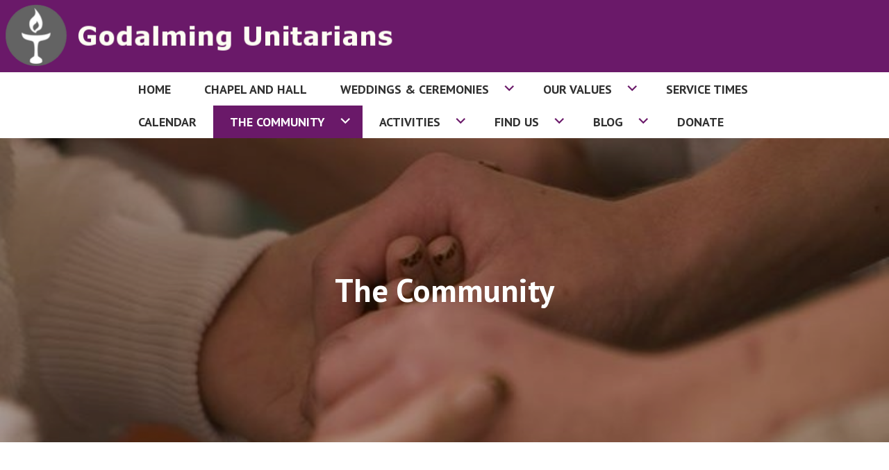

--- FILE ---
content_type: text/html; charset=UTF-8
request_url: http://www.unitariangodalming.org.uk/home/the-community/
body_size: 7224
content:
<!DOCTYPE html>
<html lang="en-US">
<head>
<meta charset="UTF-8">
<meta name="viewport" content="width=device-width, initial-scale=1">
<title>The Community | Godalming Unitarians</title>
<link rel="profile" href="http://gmpg.org/xfn/11">
<link rel="pingback" href="http://www.unitariangodalming.org.uk/wp/xmlrpc.php">

<link rel='dns-prefetch' href='//fonts.googleapis.com' />
<link rel='dns-prefetch' href='//s.w.org' />
<link rel="alternate" type="application/rss+xml" title="Godalming Unitarians &raquo; Feed" href="http://www.unitariangodalming.org.uk/feed/" />
<link rel="alternate" type="application/rss+xml" title="Godalming Unitarians &raquo; Comments Feed" href="http://www.unitariangodalming.org.uk/comments/feed/" />
		<script type="text/javascript">
			window._wpemojiSettings = {"baseUrl":"https:\/\/s.w.org\/images\/core\/emoji\/2\/72x72\/","ext":".png","svgUrl":"https:\/\/s.w.org\/images\/core\/emoji\/2\/svg\/","svgExt":".svg","source":{"concatemoji":"http:\/\/www.unitariangodalming.org.uk\/wp\/wp-includes\/js\/wp-emoji-release.min.js?ver=4.6.29"}};
			!function(e,o,t){var a,n,r;function i(e){var t=o.createElement("script");t.src=e,t.type="text/javascript",o.getElementsByTagName("head")[0].appendChild(t)}for(r=Array("simple","flag","unicode8","diversity","unicode9"),t.supports={everything:!0,everythingExceptFlag:!0},n=0;n<r.length;n++)t.supports[r[n]]=function(e){var t,a,n=o.createElement("canvas"),r=n.getContext&&n.getContext("2d"),i=String.fromCharCode;if(!r||!r.fillText)return!1;switch(r.textBaseline="top",r.font="600 32px Arial",e){case"flag":return(r.fillText(i(55356,56806,55356,56826),0,0),n.toDataURL().length<3e3)?!1:(r.clearRect(0,0,n.width,n.height),r.fillText(i(55356,57331,65039,8205,55356,57096),0,0),a=n.toDataURL(),r.clearRect(0,0,n.width,n.height),r.fillText(i(55356,57331,55356,57096),0,0),a!==n.toDataURL());case"diversity":return r.fillText(i(55356,57221),0,0),a=(t=r.getImageData(16,16,1,1).data)[0]+","+t[1]+","+t[2]+","+t[3],r.fillText(i(55356,57221,55356,57343),0,0),a!=(t=r.getImageData(16,16,1,1).data)[0]+","+t[1]+","+t[2]+","+t[3];case"simple":return r.fillText(i(55357,56835),0,0),0!==r.getImageData(16,16,1,1).data[0];case"unicode8":return r.fillText(i(55356,57135),0,0),0!==r.getImageData(16,16,1,1).data[0];case"unicode9":return r.fillText(i(55358,56631),0,0),0!==r.getImageData(16,16,1,1).data[0]}return!1}(r[n]),t.supports.everything=t.supports.everything&&t.supports[r[n]],"flag"!==r[n]&&(t.supports.everythingExceptFlag=t.supports.everythingExceptFlag&&t.supports[r[n]]);t.supports.everythingExceptFlag=t.supports.everythingExceptFlag&&!t.supports.flag,t.DOMReady=!1,t.readyCallback=function(){t.DOMReady=!0},t.supports.everything||(a=function(){t.readyCallback()},o.addEventListener?(o.addEventListener("DOMContentLoaded",a,!1),e.addEventListener("load",a,!1)):(e.attachEvent("onload",a),o.attachEvent("onreadystatechange",function(){"complete"===o.readyState&&t.readyCallback()})),(a=t.source||{}).concatemoji?i(a.concatemoji):a.wpemoji&&a.twemoji&&(i(a.twemoji),i(a.wpemoji)))}(window,document,window._wpemojiSettings);
		</script>
		<style type="text/css">
img.wp-smiley,
img.emoji {
	display: inline !important;
	border: none !important;
	box-shadow: none !important;
	height: 1em !important;
	width: 1em !important;
	margin: 0 .07em !important;
	vertical-align: -0.1em !important;
	background: none !important;
	padding: 0 !important;
}
</style>
<link rel='stylesheet' id='ai1ec_style-css'  href='//www.unitariangodalming.org.uk/wp/wp-content/plugins/all-in-one-event-calendar/cache/03b7f8ed_ai1ec_parsed_css.css?ver=2.5.26' type='text/css' media='all' />
<link rel='stylesheet' id='edin-pt-sans-css'  href='https://fonts.googleapis.com/css?family=PT+Sans%3A400%2C700%2C400italic%2C700italic&#038;subset=latin%2Clatin-ext' type='text/css' media='all' />
<link rel='stylesheet' id='edin-pt-serif-css'  href='https://fonts.googleapis.com/css?family=PT+Serif%3A400%2C700%2C400italic%2C700italic&#038;subset=latin%2Clatin-ext' type='text/css' media='all' />
<link rel='stylesheet' id='edin-pt-mono-css'  href='https://fonts.googleapis.com/css?family=PT+Mono&#038;subset=latin%2Clatin-ext' type='text/css' media='all' />
<link rel='stylesheet' id='edin-edincon-css'  href='http://www.unitariangodalming.org.uk/wp/wp-content/themes/edin/font/edincon.css?ver=20140606' type='text/css' media='all' />
<link rel='stylesheet' id='genericons-css'  href='http://www.unitariangodalming.org.uk/wp/wp-content/themes/edin/font/genericons.css?ver=3.1' type='text/css' media='all' />
<link rel='stylesheet' id='edin-style-css'  href='http://www.unitariangodalming.org.uk/wp/wp-content/themes/edin/style.css?ver=4.6.29' type='text/css' media='all' />
<style id='edin-style-inline-css' type='text/css'>
.hero.with-featured-image { background-image: url(http://www.unitariangodalming.org.uk/wp/wp-content/uploads/2015/11/hands-e1449235559963.jpg); }
</style>
<script type='text/javascript' src='http://www.unitariangodalming.org.uk/wp/wp-includes/js/jquery/jquery.js?ver=1.12.4'></script>
<script type='text/javascript' src='http://www.unitariangodalming.org.uk/wp/wp-includes/js/jquery/jquery-migrate.min.js?ver=1.4.1'></script>
<link rel='https://api.w.org/' href='http://www.unitariangodalming.org.uk/wp-json/' />
<link rel="EditURI" type="application/rsd+xml" title="RSD" href="http://www.unitariangodalming.org.uk/wp/xmlrpc.php?rsd" />
<link rel="wlwmanifest" type="application/wlwmanifest+xml" href="http://www.unitariangodalming.org.uk/wp/wp-includes/wlwmanifest.xml" /> 
<meta name="generator" content="WordPress 4.6.29" />
<link rel="canonical" href="http://www.unitariangodalming.org.uk/home/the-community/" />
<link rel='shortlink' href='http://www.unitariangodalming.org.uk/?p=350' />
<link rel="alternate" type="application/json+oembed" href="http://www.unitariangodalming.org.uk/wp-json/oembed/1.0/embed?url=http%3A%2F%2Fwww.unitariangodalming.org.uk%2Fhome%2Fthe-community%2F" />
<link rel="alternate" type="text/xml+oembed" href="http://www.unitariangodalming.org.uk/wp-json/oembed/1.0/embed?url=http%3A%2F%2Fwww.unitariangodalming.org.uk%2Fhome%2Fthe-community%2F&#038;format=xml" />
	<style type="text/css">
			.site-title,
		.site-description {
			position: absolute;
			clip: rect(1px, 1px, 1px, 1px);
		}
		</style>
	</head>

<body class="page page-id-350 page-parent page-child parent-pageid-4 page-template page-template-page-templates page-template-grid-page page-template-page-templatesgrid-page-php has-footer-navigation navigation-classic no-sidebar-full">
<div id="page" class="hfeed site">
	<a class="skip-link screen-reader-text" href="#content">Skip to content</a>

	<header id="masthead" class="site-header" role="banner">
				<a href="http://www.unitariangodalming.org.uk/" class="header-image" rel="home">
			<img src="http://www.unitariangodalming.org.uk/wp/wp-content/uploads/2015/12/cropped-purpleHeader11.png" width="1270" height="103" alt="">
		</a><!-- .header-image -->
		
		
		<div class="header-wrapper clear">
			<div class="site-branding">
										<p class="site-title"><a href="http://www.unitariangodalming.org.uk/" rel="home">Godalming Unitarians</a></p>
											<p class="site-description">a spiritual community for the 21st Century</p>
								</div><!-- .site-branding -->

							<div id="site-navigation" class="header-navigation">
					<button class="menu-toggle" aria-expanded="false">Menu</button>
					<div class="navigation-wrapper clear">
																			<nav class="primary-navigation" role="navigation">
								<div class="menu-primary"><ul id="menu-main-menu" class="clear"><li id="menu-item-52" class="menu-item menu-item-type-post_type menu-item-object-page current-page-ancestor current-page-parent menu-item-52"><a href="http://www.unitariangodalming.org.uk/">Home</a></li>
<li id="menu-item-85" class="menu-item menu-item-type-post_type menu-item-object-page menu-item-85"><a href="http://www.unitariangodalming.org.uk/home/the-chapel-and-hall/">Chapel and Hall</a></li>
<li id="menu-item-488" class="menu-item menu-item-type-post_type menu-item-object-page menu-item-has-children menu-item-488"><a href="http://www.unitariangodalming.org.uk/home/weddings-and-naming-ceremonies/">Weddings &#038; Ceremonies</a>
<ul class="sub-menu">
	<li id="menu-item-416" class="menu-item menu-item-type-post_type menu-item-object-page menu-item-416"><a href="http://www.unitariangodalming.org.uk/home/weddings-and-naming-ceremonies/weddings/">Weddings</a></li>
	<li id="menu-item-494" class="menu-item menu-item-type-post_type menu-item-object-page menu-item-494"><a href="http://www.unitariangodalming.org.uk/home/weddings-and-naming-ceremonies/naming-and-blessing-ceremonies/">Naming ceremonies</a></li>
</ul>
</li>
<li id="menu-item-96" class="menu-item menu-item-type-post_type menu-item-object-page menu-item-has-children menu-item-96"><a href="http://www.unitariangodalming.org.uk/home/our-values/">Our Values</a>
<ul class="sub-menu">
	<li id="menu-item-245" class="menu-item menu-item-type-post_type menu-item-object-page menu-item-245"><a href="http://www.unitariangodalming.org.uk/faq/">FAQ</a></li>
</ul>
</li>
<li id="menu-item-50" class="menu-item menu-item-type-post_type menu-item-object-page menu-item-50"><a href="http://www.unitariangodalming.org.uk/home/service-times/">Service Times</a></li>
<li id="menu-item-51" class="menu-item menu-item-type-post_type menu-item-object-page menu-item-51"><a href="http://www.unitariangodalming.org.uk/home/calendar/">Calendar</a></li>
<li id="menu-item-357" class="menu-item menu-item-type-post_type menu-item-object-page current-menu-item page_item page-item-350 current_page_item menu-item-has-children menu-item-357"><a href="http://www.unitariangodalming.org.uk/home/the-community/">The Community</a>
<ul class="sub-menu">
	<li id="menu-item-153" class="menu-item menu-item-type-post_type menu-item-object-page menu-item-153"><a href="http://www.unitariangodalming.org.uk/home/the-community/children/">Children and Families</a></li>
	<li id="menu-item-1620" class="menu-item menu-item-type-post_type menu-item-object-page menu-item-1620"><a href="http://www.unitariangodalming.org.uk/new-minister/">New Minister</a></li>
	<li id="menu-item-372" class="menu-item menu-item-type-post_type menu-item-object-page menu-item-372"><a href="http://www.unitariangodalming.org.uk/home/the-community/social-action/">Social Action</a></li>
	<li id="menu-item-571" class="menu-item menu-item-type-post_type menu-item-object-page menu-item-571"><a href="http://www.unitariangodalming.org.uk/home/the-community/interfaith/">Interfaith</a></li>
	<li id="menu-item-1113" class="menu-item menu-item-type-post_type menu-item-object-page menu-item-1113"><a href="http://www.unitariangodalming.org.uk/home/the-community/pride-event/">Pride Event</a></li>
</ul>
</li>
<li id="menu-item-186" class="menu-item menu-item-type-post_type menu-item-object-page menu-item-has-children menu-item-186"><a href="http://www.unitariangodalming.org.uk/home/the-community/activities/">Activities</a>
<ul class="sub-menu">
	<li id="menu-item-387" class="menu-item menu-item-type-post_type menu-item-object-page menu-item-387"><a href="http://www.unitariangodalming.org.uk/community-art/">Community art</a></li>
	<li id="menu-item-393" class="menu-item menu-item-type-post_type menu-item-object-page menu-item-393"><a href="http://www.unitariangodalming.org.uk/book-group/">Book Group</a></li>
</ul>
</li>
<li id="menu-item-310" class="menu-item menu-item-type-post_type menu-item-object-page menu-item-has-children menu-item-310"><a href="http://www.unitariangodalming.org.uk/find-us/">Find us</a>
<ul class="sub-menu">
	<li id="menu-item-169" class="menu-item menu-item-type-post_type menu-item-object-page menu-item-169"><a href="http://www.unitariangodalming.org.uk/contacts/">Contacts</a></li>
</ul>
</li>
<li id="menu-item-1171" class="menu-item menu-item-type-post_type menu-item-object-page menu-item-has-children menu-item-1171"><a href="http://www.unitariangodalming.org.uk/ministers-update/">Blog</a>
<ul class="sub-menu">
	<li id="menu-item-1656" class="menu-item menu-item-type-post_type menu-item-object-post menu-item-1656"><a href="http://www.unitariangodalming.org.uk/calendar-september-2023/">Calendar&#8217;s</a></li>
	<li id="menu-item-1646" class="menu-item menu-item-type-post_type menu-item-object-post menu-item-1646"><a href="http://www.unitariangodalming.org.uk/ministers-agenda/">Ministers Agenda</a></li>
	<li id="menu-item-1644" class="menu-item menu-item-type-post_type menu-item-object-post menu-item-1644"><a href="http://www.unitariangodalming.org.uk/service-agenda-easter/">Service agenda (Easter)</a></li>
	<li id="menu-item-1645" class="menu-item menu-item-type-post_type menu-item-object-post menu-item-1645"><a href="http://www.unitariangodalming.org.uk/sample-service-text/">Sample Service Text</a></li>
</ul>
</li>
<li id="menu-item-1333" class="menu-item menu-item-type-custom menu-item-object-custom menu-item-1333"><a href="https://donorbox.org/godalming-unitarians-donations">Donate</a></li>
</ul></div>							</nav><!-- .primary-navigation -->
											</div><!-- .navigation-wrapper -->
				</div><!-- #site-navigation -->
			
					</div><!-- .header-wrapper -->
	</header><!-- #masthead -->

	<div id="content" class="site-content">

	
		
<div class="hero with-featured-image">
	
		<div class="hero-wrapper"><h1 class="page-title">The Community</h1></div>
	</div><!-- .hero -->


	
	
	
	<div class="content-wrapper">

		<div id="primary" class="content-area">
			<main id="main" class="site-main" role="main">

				
					
<article id="post-350" class="post-350 page type-page status-publish has-post-thumbnail hentry">
	<div class="entry-content">
		<p><iframe width="640" height="480" src="https://www.youtube.com/embed/XVvESMh3j1M?feature=oembed" frameborder="0" allowfullscreen></iframe></p>
	</div><!-- .entry-content -->

	</article><!-- #post-## -->

				
			</main><!-- #main -->
		</div><!-- #primary -->

	</div><!-- .content-wrapper -->

	
	
	
		<div id="quaternary" class="grid-area">
			<div class="grid-wrapper clear">

				
					<div class="grid">
						
<article id="post-149" class="post-149 page type-page status-publish has-post-thumbnail hentry">
	
	<a class="post-thumbnail" href="http://www.unitariangodalming.org.uk/home/the-community/children/">
		<img width="259" height="190" src="http://www.unitariangodalming.org.uk/wp/wp-content/uploads/2015/11/other-activities.jpg" class="attachment-edin-thumbnail-landscape size-edin-thumbnail-landscape wp-post-image" alt="other-activities" />	</a>


	<header class="entry-header"><h1 class="entry-title"><a href="http://www.unitariangodalming.org.uk/home/the-community/children/" rel="bookmark">Children and Families</a></h1></header>
	<div class="entry-summary">
		<p>Godalming Unitarians is a community of all ages. Children and families are always welcome.</p>
		<p><a class="more-link" href="http://www.unitariangodalming.org.uk/home/the-community/children/" rel="bookmark">
			Read more <span class="screen-reader-text">Children and Families</span>		</a></p>
	</div><!-- .entry-summary -->

	</article><!-- #post-## -->
					</div><!-- .grid -->

				
					<div class="grid">
						
<article id="post-363" class="post-363 page type-page status-publish has-post-thumbnail hentry">
	
	<a class="post-thumbnail" href="http://www.unitariangodalming.org.uk/home/the-community/social-action/">
		<img width="330" height="240" src="http://www.unitariangodalming.org.uk/wp/wp-content/uploads/2015/12/clasped-hands-541849_1280-330x240.jpg" class="attachment-edin-thumbnail-landscape size-edin-thumbnail-landscape wp-post-image" alt="clasped-hands-541849_1280" />	</a>


	<header class="entry-header"><h1 class="entry-title"><a href="http://www.unitariangodalming.org.uk/home/the-community/social-action/" rel="bookmark">Social Action</a></h1></header>
	<div class="entry-summary">
		<p>We aspire to make our values visible in the way we live our lives, as individual and as a community.</p>
		<p><a class="more-link" href="http://www.unitariangodalming.org.uk/home/the-community/social-action/" rel="bookmark">
			Read more <span class="screen-reader-text">Social Action</span>		</a></p>
	</div><!-- .entry-summary -->

	</article><!-- #post-## -->
					</div><!-- .grid -->

				
					<div class="grid">
						
<article id="post-377" class="post-377 page type-page status-publish has-post-thumbnail hentry">
	
	<a class="post-thumbnail" href="http://www.unitariangodalming.org.uk/home/the-community/interfaith/">
		<img width="330" height="240" src="http://www.unitariangodalming.org.uk/wp/wp-content/uploads/2015/12/hands-459442_1280-330x240.jpg" class="attachment-edin-thumbnail-landscape size-edin-thumbnail-landscape wp-post-image" alt="hands-459442_1280" />	</a>


	<header class="entry-header"><h1 class="entry-title"><a href="http://www.unitariangodalming.org.uk/home/the-community/interfaith/" rel="bookmark">Interfaith</a></h1></header>
	<div class="entry-summary">
		<p>Unitarians are open to the wisdom of other faith traditions and seek to promote inter-religious harmony.</p>
		<p><a class="more-link" href="http://www.unitariangodalming.org.uk/home/the-community/interfaith/" rel="bookmark">
			Read more <span class="screen-reader-text">Interfaith</span>		</a></p>
	</div><!-- .entry-summary -->

	</article><!-- #post-## -->
					</div><!-- .grid -->

				
					<div class="grid">
						
<article id="post-1111" class="post-1111 page type-page status-publish has-post-thumbnail hentry">
	
	<a class="post-thumbnail" href="http://www.unitariangodalming.org.uk/home/the-community/pride-event/">
		<img width="330" height="240" src="http://www.unitariangodalming.org.uk/wp/wp-content/uploads/2019/08/IMG_5521-330x240.jpg" class="attachment-edin-thumbnail-landscape size-edin-thumbnail-landscape wp-post-image" alt="IMG_5521" />	</a>


	<header class="entry-header"><h1 class="entry-title"><a href="http://www.unitariangodalming.org.uk/home/the-community/pride-event/" rel="bookmark">Pride Event</a></h1></header>
	<div class="entry-summary">
		<p>Pictures from the Pride Event in Surrey &nbsp; &nbsp;</p>
		<p><a class="more-link" href="http://www.unitariangodalming.org.uk/home/the-community/pride-event/" rel="bookmark">
			Read more <span class="screen-reader-text">Pride Event</span>		</a></p>
	</div><!-- .entry-summary -->

	</article><!-- #post-## -->
					</div><!-- .grid -->

				
					<div class="grid">
						
<article id="post-184" class="post-184 page type-page status-publish has-post-thumbnail hentry">
	
	<a class="post-thumbnail" href="http://www.unitariangodalming.org.uk/home/the-community/activities/">
		<img width="330" height="240" src="http://www.unitariangodalming.org.uk/wp/wp-content/uploads/2015/12/Brushes-330x240.jpg" class="attachment-edin-thumbnail-landscape size-edin-thumbnail-landscape wp-post-image" alt="Brushes" />	</a>


	<header class="entry-header"><h1 class="entry-title"><a href="http://www.unitariangodalming.org.uk/home/the-community/activities/" rel="bookmark">Activities and Groups</a></h1></header>
	<div class="entry-summary">
		<p>A range of social and spiritual activities and groups take place, including &#8220;Build Your Own Theology&#8221;, Soul Poetry, Community Art/ Cuppa, and concerts.</p>
		<p><a class="more-link" href="http://www.unitariangodalming.org.uk/home/the-community/activities/" rel="bookmark">
			Read more <span class="screen-reader-text">Activities and Groups</span>		</a></p>
	</div><!-- .entry-summary -->

	</article><!-- #post-## -->
					</div><!-- .grid -->

				
			</div><!-- .grid-wrapper -->
		</div><!-- #quaternary -->

	

	</div><!-- #content -->

	

	<div id="tertiary" class="footer-widget-area" role="complementary">
		<div class="footer-widget-wrapper clear">
							<div class="footer-widget">
					<aside id="ai1ec_agenda_widget-3" class="widget widget_ai1ec_agenda_widget"><h2 class="widget-title">Upcoming Events</h2><style>
<!--
-->
</style>
<div class="timely ai1ec-agenda-widget-view ai1ec-clearfix">		<div>				<div class="ai1ec-dateai1ec-today">
					<a class="ai1ec-date-title ai1ec-load-view"
						href="http&#x3A;&#x2F;&#x2F;www.unitariangodalming.org.uk&#x2F;home&#x2F;calendar&#x2F;action&#x7E;oneday&#x2F;exact_date&#x7E;28-1-2026&#x2F;">
						<div class="ai1ec-month">Jan</div>
						<div class="ai1ec-day">28</div>
						<div class="ai1ec-weekday">Wed</div>					</a>
					<div class="ai1ec-date-events">								<div class="ai1ec-event
									ai1ec-event-id-1564
									ai1ec-event-instance-id-2651">

									<a href="http&#x3A;&#x2F;&#x2F;www.unitariangodalming.org.uk&#x2F;event&#x2F;quiet-reflection&#x2F;&#x3F;instance_id&#x3D;2651"
										class="ai1ec-popup-trigger ai1ec-load-event">											<span class="ai1ec-event-time">7:00 pm
											</span>
										<span class="ai1ec-event-title">Quiet Reflection										</span>
									</a><div class="ai1ec-popover ai1ec-popup
	ai1ec-event-instance-id-2651">
	<span class="ai1ec-popup-title">
		<a href="http&#x3A;&#x2F;&#x2F;www.unitariangodalming.org.uk&#x2F;event&#x2F;quiet-reflection&#x2F;&#x3F;instance_id&#x3D;2651"
		   class="ai1ec-load-event"
			>Quiet Reflection</a>	</span>
	<div class="ai1ec-event-time">Jan 28 @ 7:00 pm – 8:30 pm	</div>		<div class="ai1ec-popup-excerpt">A new activity for those who enjoy the ambience of the Chapel and silence. We will be trialling this on the last Wednesday of each month. Doors will be open at 7pm for people to&hellip;</div>
</div>

								</div>					</div>
				</div>				<div class="ai1ec-date">
					<a class="ai1ec-date-title ai1ec-load-view"
						href="http&#x3A;&#x2F;&#x2F;www.unitariangodalming.org.uk&#x2F;home&#x2F;calendar&#x2F;action&#x7E;oneday&#x2F;exact_date&#x7E;1-2-2026&#x2F;">
						<div class="ai1ec-month">Feb</div>
						<div class="ai1ec-day">1</div>
						<div class="ai1ec-weekday">Sun</div>					</a>
					<div class="ai1ec-date-events">								<div class="ai1ec-event
									ai1ec-event-id-1508
									ai1ec-event-instance-id-3029">

									<a href="http&#x3A;&#x2F;&#x2F;www.unitariangodalming.org.uk&#x2F;event&#x2F;in-chapel-service&#x2F;&#x3F;instance_id&#x3D;3029"
										class="ai1ec-popup-trigger ai1ec-load-event">											<span class="ai1ec-event-time">11:00 am
											</span>
										<span class="ai1ec-event-title">In Chapel Service										</span>
									</a><div class="ai1ec-popover ai1ec-popup
	ai1ec-event-instance-id-3029">		<div class="ai1ec-color-swatches"><span class="ai1ec-color-swatch ai1ec-tooltip-trigger" style="background:#832d51" title="Service"></span></div>
	<span class="ai1ec-popup-title">
		<a href="http&#x3A;&#x2F;&#x2F;www.unitariangodalming.org.uk&#x2F;event&#x2F;in-chapel-service&#x2F;&#x3F;instance_id&#x3D;3029"
		   class="ai1ec-load-event"
			>In Chapel Service</a>	</span>
	<div class="ai1ec-event-time">Feb 1 @ 11:00 am – 12:00 pm	</div>		<div class="ai1ec-popup-excerpt">This service will be in our chapel. All are most welcome. Refreshments served in the Hall after the service. You can also attend via Zoom using the usual link. Contact: webadmin@unitariangodalming.org.uk for the link</div>
</div>

								</div>								<div class="ai1ec-event
									ai1ec-event-id-1565
									ai1ec-event-instance-id-2793">

									<a href="http&#x3A;&#x2F;&#x2F;www.unitariangodalming.org.uk&#x2F;event&#x2F;sunday-walk&#x2F;&#x3F;instance_id&#x3D;2793"
										class="ai1ec-popup-trigger ai1ec-load-event">											<span class="ai1ec-event-time">12:30 pm
											</span>
										<span class="ai1ec-event-title">Sunday walk										</span>
									</a><div class="ai1ec-popover ai1ec-popup
	ai1ec-event-instance-id-2793">		<div class="ai1ec-color-swatches"><span class="ai1ec-color-swatch ai1ec-tooltip-trigger" style="background:#9fcb33" title="Walk"></span></div>
	<span class="ai1ec-popup-title">
		<a href="http&#x3A;&#x2F;&#x2F;www.unitariangodalming.org.uk&#x2F;event&#x2F;sunday-walk&#x2F;&#x3F;instance_id&#x3D;2793"
		   class="ai1ec-load-event"
			>Sunday walk</a>	</span>
	<div class="ai1ec-event-time">Feb 1 @ 12:30 pm	</div>		<div class="ai1ec-popup-excerpt">Monthly walks with a pub lunch usually take place on the first Sunday of the month after the service. Please email secretary@unitariangodalming.org.uk in advance for location, time and further details.</div>
</div>

								</div>					</div>
				</div>				<div class="ai1ec-date">
					<a class="ai1ec-date-title ai1ec-load-view"
						href="http&#x3A;&#x2F;&#x2F;www.unitariangodalming.org.uk&#x2F;home&#x2F;calendar&#x2F;action&#x7E;oneday&#x2F;exact_date&#x7E;8-2-2026&#x2F;">
						<div class="ai1ec-month">Feb</div>
						<div class="ai1ec-day">8</div>
						<div class="ai1ec-weekday">Sun</div>					</a>
					<div class="ai1ec-date-events">								<div class="ai1ec-event
									ai1ec-event-id-1508
									ai1ec-event-instance-id-3030">

									<a href="http&#x3A;&#x2F;&#x2F;www.unitariangodalming.org.uk&#x2F;event&#x2F;in-chapel-service&#x2F;&#x3F;instance_id&#x3D;3030"
										class="ai1ec-popup-trigger ai1ec-load-event">											<span class="ai1ec-event-time">11:00 am
											</span>
										<span class="ai1ec-event-title">In Chapel Service										</span>
									</a><div class="ai1ec-popover ai1ec-popup
	ai1ec-event-instance-id-3030">		<div class="ai1ec-color-swatches"><span class="ai1ec-color-swatch ai1ec-tooltip-trigger" style="background:#832d51" title="Service"></span></div>
	<span class="ai1ec-popup-title">
		<a href="http&#x3A;&#x2F;&#x2F;www.unitariangodalming.org.uk&#x2F;event&#x2F;in-chapel-service&#x2F;&#x3F;instance_id&#x3D;3030"
		   class="ai1ec-load-event"
			>In Chapel Service</a>	</span>
	<div class="ai1ec-event-time">Feb 8 @ 11:00 am – 12:00 pm	</div>		<div class="ai1ec-popup-excerpt">This service will be in our chapel. All are most welcome. Refreshments served in the Hall after the service. You can also attend via Zoom using the usual link. Contact: webadmin@unitariangodalming.org.uk for the link</div>
</div>

								</div>					</div>
				</div>		</div>
</div>

</aside>		<aside id="recent-posts-4" class="widget widget_recent_entries">		<h2 class="widget-title">Recent Posts</h2>		<ul>
					<li>
				<a href="http://www.unitariangodalming.org.uk/calendar-september-2023/">Calendar&#8217;s</a>
						</li>
					<li>
				<a href="http://www.unitariangodalming.org.uk/service-agenda-easter/">Service agenda (Easter)</a>
						</li>
					<li>
				<a href="http://www.unitariangodalming.org.uk/sample-service-text/">Sample Service Text</a>
						</li>
					<li>
				<a href="http://www.unitariangodalming.org.uk/ministers-agenda/">Ministers Agenda</a>
						</li>
				</ul>
		</aside>						</div><!-- .footer-widget -->
			
							<div class="footer-widget">
					<aside id="text-2" class="widget widget_text"><h2 class="widget-title">Corporate info:</h2>			<div class="textwidget">email: webadmin@unitariangodalming.org.uk
registered charity (CIO) no.: 1166019</div>
		</aside><aside id="linkcat-19" class="widget widget_links"><h2 class="widget-title">Quick Links</h2>
	<ul class='xoxo blogroll'>
<li><a href="http://www.unitariangodalming.org.uk/home/calendar/" title="&#8211; view all upcoming events" target="_top">Calendar</a>
&#8211; view all upcoming events</li>
<li><a href="http://www.unitariangodalming.org.uk/wp/contacts/" title="&#8211; get in touch" target="_top">Contact Us</a>
&#8211; get in touch</li>
<li><a href="https://donorbox.org/godalming-unitarians-donations" title="Make a donation to Godalming Unitarians CIO." target="_blank">Donate</a>
Make a donation to Godalming Unitarians CIO.</li>
<li><a href="http://www.unitariangodalming.org.uk/wp/find-us" title="Where are we?" target="_top">Map</a>
Where are we?</li>
<li><a href="https://groups.google.com/a/unitariangodalming.org.uk/forum/#!forum/godalming-unitarians-notices/join" title="request to join our notices group" target="_blank">Signup for newsletter</a>
request to join our notices group</li>

	</ul>
</aside>
<aside id="search-4" class="widget widget_search"><form role="search" method="get" class="search-form" action="http://www.unitariangodalming.org.uk/">
				<label>
					<span class="screen-reader-text">Search for:</span>
					<input type="search" class="search-field" placeholder="Search &hellip;" value="" name="s" />
				</label>
				<input type="submit" class="search-submit" value="Search" />
			</form></aside>				</div><!-- .footer-widget -->
			
							<div class="footer-widget">
					<aside id="sfp_page_plugin_widget-2" class="widget widget_sfp_page_plugin_widget"><h2 class="widget-title">Facebook Feed</h2><div id="fb-root"></div>
<script>
	(function(d){
		var js, id = 'facebook-jssdk';
		if (d.getElementById(id)) {return;}
		js = d.createElement('script');
		js.id = id;
		js.async = true;
		js.src = "//connect.facebook.net/en_US/all.js#xfbml=1";
		d.getElementsByTagName('head')[0].appendChild(js);
	}(document));
</script>
<!-- SFPlugin by topdevs.net -->
<!-- Page Plugin Code START -->
<div class="sfp-container">
	<div class="fb-page"
		data-href="https://www.facebook.com/GodalmingUnitarians/"
		data-width="500"
		data-height="500"
		data-hide-cover="false"
		data-show-facepile="false"
		data-small-header="false"
		data-tabs="">
	</div>
</div>
<!-- Page Plugin Code END --></aside>				</div><!-- .footer-widget -->
					</div><!-- .footer-widget-wrapper -->
	</div><!-- #tertiary -->


	<footer id="colophon" class="site-footer" role="contentinfo">
		<div class="footer-wrapper clear">
			<div class="site-info">
				<a href="http://wordpress.org/">Proudly powered by WordPress</a>
				<span class="sep"> | </span>
				Theme: Edin by <a href="http://wordpress.com/themes/edin" rel="designer">WordPress.com</a>.			</div><!-- .site-info -->
							<nav class="footer-navigation" role="navigation">
					<div class="menu-main-menu-container"><ul id="menu-main-menu-1" class="clear"><li class="menu-item menu-item-type-post_type menu-item-object-page current-page-ancestor current-page-parent menu-item-52"><a href="http://www.unitariangodalming.org.uk/">Home</a></li>
<li class="menu-item menu-item-type-post_type menu-item-object-page menu-item-85"><a href="http://www.unitariangodalming.org.uk/home/the-chapel-and-hall/">Chapel and Hall</a></li>
<li class="menu-item menu-item-type-post_type menu-item-object-page menu-item-has-children menu-item-488"><a href="http://www.unitariangodalming.org.uk/home/weddings-and-naming-ceremonies/">Weddings &#038; Ceremonies</a></li>
<li class="menu-item menu-item-type-post_type menu-item-object-page menu-item-has-children menu-item-96"><a href="http://www.unitariangodalming.org.uk/home/our-values/">Our Values</a></li>
<li class="menu-item menu-item-type-post_type menu-item-object-page menu-item-50"><a href="http://www.unitariangodalming.org.uk/home/service-times/">Service Times</a></li>
<li class="menu-item menu-item-type-post_type menu-item-object-page menu-item-51"><a href="http://www.unitariangodalming.org.uk/home/calendar/">Calendar</a></li>
<li class="menu-item menu-item-type-post_type menu-item-object-page current-menu-item page_item page-item-350 current_page_item menu-item-has-children menu-item-357"><a href="http://www.unitariangodalming.org.uk/home/the-community/">The Community</a></li>
<li class="menu-item menu-item-type-post_type menu-item-object-page menu-item-has-children menu-item-186"><a href="http://www.unitariangodalming.org.uk/home/the-community/activities/">Activities</a></li>
<li class="menu-item menu-item-type-post_type menu-item-object-page menu-item-has-children menu-item-310"><a href="http://www.unitariangodalming.org.uk/find-us/">Find us</a></li>
<li class="menu-item menu-item-type-post_type menu-item-object-page menu-item-has-children menu-item-1171"><a href="http://www.unitariangodalming.org.uk/ministers-update/">Blog</a></li>
<li class="menu-item menu-item-type-custom menu-item-object-custom menu-item-1333"><a href="https://donorbox.org/godalming-unitarians-donations">Donate</a></li>
</ul></div>				</nav><!-- .footer-navigation -->
					</div><!-- .footer-wrapper -->
	</footer><!-- #colophon -->
</div><!-- #page -->

<script type='text/javascript'>
/* <![CDATA[ */
var screen_reader_text = {"expand":"<span class=\"screen-reader-text\">expand child menu<\/span>","collapse":"<span class=\"screen-reader-text\">collapse child menu<\/span>"};
/* ]]> */
</script>
<script type='text/javascript' src='http://www.unitariangodalming.org.uk/wp/wp-content/themes/edin/js/navigation.js?ver=20140718'></script>
<script type='text/javascript' src='http://www.unitariangodalming.org.uk/wp/wp-content/themes/edin/js/skip-link-focus-fix.js?ver=20130115'></script>
<script type='text/javascript'>
/* <![CDATA[ */
var screen_reader_text = {"expand":"<span class=\"screen-reader-text\">expand child menu<\/span>","collapse":"<span class=\"screen-reader-text\">collapse child menu<\/span>"};
/* ]]> */
</script>
<script type='text/javascript' src='http://www.unitariangodalming.org.uk/wp/wp-content/themes/edin/js/edin.js?ver=20140606'></script>
<script type='text/javascript' src='http://www.unitariangodalming.org.uk/wp/wp-includes/js/wp-embed.min.js?ver=4.6.29'></script>
<script type='text/javascript' src='http://www.unitariangodalming.org.uk/wp/?ai1ec_render_js=common_frontend&#038;is_backend=false&#038;ver=2.5.26'></script>

<!-- WiredMinds eMetrics tracking with Enterprise Edition V5.4 START -->
<script type='text/javascript' src='https://count.carrierzone.com/app/count_server/count.js'></script>
<script type='text/javascript'><!--
wm_custnum='d9d33756bc582fc7';
wm_page_name='index.php';
wm_group_name='/services/webpages/u/n/unitariangodalming.org.uk/public';
wm_campaign_key='campaign_id';
wm_track_alt='';
wiredminds.count();
// -->
</script>
<!-- WiredMinds eMetrics tracking with Enterprise Edition V5.4 END -->
</body>
</html>

--- FILE ---
content_type: text/css
request_url: http://www.unitariangodalming.org.uk/wp/wp-content/themes/edin/style.css?ver=4.6.29
body_size: 13377
content:
/*
Theme Name: Edin
Theme URI: https://wordpress.com/themes/edin/
Author: Automattic
Author URI: https://wordpress.com/themes/
Description: Edin is a modern responsive business and corporate theme that helps you to create a strong--yet beautiful--online presence for your business.
Version: 1.2.2
License: GNU General Public License
License URI: license.txt
Text Domain: edin
Domain Path: /languages/
Tags: blue, gray, white, light, two-columns, left-sidebar, right-sidebar, responsive-layout, custom-background, custom-colors, custom-header, custom-menu, editor-style, featured-images, flexible-header, full-width-template, post-formats, rtl-language-support, sticky-post, theme-options, translation-ready

This theme, like WordPress, is licensed under the GPL.
Use it to make something cool, have fun, and share what you've learned with others.

Edin is based on Underscores http://underscores.me/, (C) 2012-2015 Automattic, Inc.

Resetting and rebuilding styles have been helped along thanks to the fine work of
Eric Meyer http://meyerweb.com/eric/tools/css/reset/index.html
along with Nicolas Gallagher and Jonathan Neal http://necolas.github.com/normalize.css/
and Blueprint http://www.blueprintcss.org/
*/

/*--------------------------------------------------------------
>>> TABLE OF CONTENTS:
----------------------------------------------------------------
1.0 - Reset
2.0 - Typography
3.0 - Elements
4.0 - Forms
5.0 - Navigation
	5.1 - Links
	5.2 - Pagination
	5.3 - Menu Toggle
	5.4 - Primary Navigation
	5.5 - Secondary Navigation
	5.6 - Footer Navigation
	5.7 - Social Navigation
6.0 - Accessibility
7.0 - Alignments
8.0 - Clearings
9.0 - Layout
10.0 - Widgets
11.0 - Content
12.0 - Comments
13.0 - Media
	13.1 - Images
	13.2 - Galleries
	13.3 - Iframes
14.0 - Jetpack
	14.1 - Contact Form
	14.2 - Galleries
	14.3 - Infinite Scroll
	14.4 - Sharedaddy
	14.5 - Responsive Videos
	14.6 - Widgets
	14.7 - Testimonials
15.0 - Eventbrite
16.0 - Responsive
	16.1 - x >= 600px
	16.2 - x >= 768px
	16.3 - x >= 1020px
	16.4 - x >= 1230px
--------------------------------------------------------------*/

/*--------------------------------------------------------------
1.0 - Reset
--------------------------------------------------------------*/
html, body, div, span, applet, object, iframe,
h1, h2, h3, h4, h5, h6, p, blockquote, pre,
a, abbr, acronym, address, big, cite, code,
del, dfn, em, font, ins, kbd, q, s, samp,
small, strike, strong, sub, sup, tt, var,
dl, dt, dd, ol, ul, li,
fieldset, form, label, legend,
table, caption, tbody, tfoot, thead, tr, th, td {
	border: 0;
	font-family: inherit;
	font-size: 100%;
	font-style: inherit;
	font-weight: inherit;
	margin: 0;
	outline: 0;
	padding: 0;
	vertical-align: baseline;
}
html {
	overflow-y: scroll;
	-webkit-text-size-adjust: 100%;
	-ms-text-size-adjust: 100%;
}
*,
*:before,
*:after {
	-moz-box-sizing: border-box;
	-webkit-box-sizing: border-box;
	box-sizing: border-box;
}
body {
	background: #fff;
}
article,
aside,
details,
figcaption,
figure,
footer,
header,
main,
nav,
section {
	display: block;
}
ol,
ul {
	list-style: none;
}
table {
	border-collapse: separate;
	border-spacing: 0;
}
caption,
th,
td {
	font-weight: normal;
	text-align: left;
}
blockquote,
q {
	quotes: "" "";
}
blockquote:before,
blockquote:after,
q:before,
q:after {
	content: "";
}
a:focus {
	outline: thin dotted;
}
a:hover,
a:active {
	outline: 0;
}
a img {
	border: 0;
}

/*--------------------------------------------------------------
2.0 - Typography
--------------------------------------------------------------*/
html {
	font-size: 100%;
	line-height: 1.5em;
}
body,
button,
input,
select,
textarea {
	color: #303030;
	font-family: "PT Sans", sans-serif;
	-ms-word-wrap: break-word;
	word-wrap: break-word;
}
h1,
h2,
h3,
h4,
h5,
h6 {
	clear: both;
	font-weight: bold;
}
h1 {
	margin: 0 auto 10px;
	font-size: 2.25em;
	line-height: 1.33333em;
}



@media screen and (min-width: 600px) {
  h1.page-title {
    font-size: 2.9em;
    line-height: 1.7em;
  }	
}

h2 {
	margin: 0 auto 12px;
	font-size: 1.875em;
	line-height: 1.6em;
}
h3 {
	margin: 0 auto 16px;
	font-size: 1.5em;
	line-height: 2em;
}
h4 {
	margin: 0 auto 17px;
	font-size: 1.375em;
	line-height: 1.636364em;
}
h5 {
	margin: 0 auto 21px;
	font-size: 1.125em;
	line-height: 1.33333em;
}
h6 {
	margin: 0 auto 24px;
	font-size: 1em;
	line-height: 1.5em;
}
p {
	margin-bottom: 24px;
}
b,
strong {
	font-weight: bold;
}
dfn,
cite,
em,
i {
	font-style: italic;
}
blockquote {
	padding-left: 24px;
	margin: 0 auto 17px;
	border-left: 2px solid #6a1969;
	font-family: "PT Serif", serif;
	font-size: 1.375em;
	line-height: 1.636364em;
}
blockquote blockquote {
	font-size: 1em;
}
blockquote p {
	margin-bottom: 0;
}
address {
	margin: 0 0 24px;
}
pre {
	overflow: auto;
	padding: 24px;
	margin-bottom: 24px;
	max-width: 100%;
	background: #f8f8f8;
	word-break: normal;
}
pre,
code,
kbd,
tt,
var {
	font-family: "PT Mono", monospace;
}
abbr,
acronym {
	border-bottom: 1px dotted #303030;
	cursor: help;
}
mark,
ins {
	padding: 0 4px;
	background: #6a1969;
	color: #fff;
	text-decoration: none;
}
sup,
sub {
	position: relative;
	vertical-align: baseline;
	height: 0;
	font-size: 75%;
	line-height: 0;
}
sup {
	bottom: 1ex;
}
sub {
	top: .5ex;
}
small {
	font-size: 75%;
}
big {
	font-size: 125%;
}

/* Hero */
.hero blockquote {
	border-left-color: rgba(255, 255, 255, 0.7);
}
.hero pre,
.hero mark,
.hero ins {
	background: rgba(255, 255, 255, 0.5);
}
.hero abbr,
.hero acronym {
	border-bottom-color: rgba(255, 255, 255, 0.7);
}

/* Footer Widget Area */
.footer-widget-area {
	color: #c5c5c5;
}
.footer-widget-area blockquote {
	border-left-color: #f8f8f8;
}
.footer-widget-area pre,
.footer-widget-area mark,
.footer-widget-area ins {
	background: #202020;
}
.footer-widget-area abbr,
.footer-widget-area acronym {
	border-bottom-color: #f8f8f8;
}

/*--------------------------------------------------------------
3.0 - Elements
--------------------------------------------------------------*/
hr {
	margin-bottom: 24px;
	height: 1px;
	border: 0;
	background-color: #f8f8f8;
}
ul,
ol {
	margin: 0 0 24px 0;
}
ul {
	list-style: disc inside;
}
ol {
	list-style: decimal inside;
}
li > ul,
li > ol {
	margin-bottom: 0;
	margin-left: 5%;
}
dt {
	font-weight: bold;
}
dd {
	margin: 0 24px 24px;
}
img {
	height: auto;
	max-width: 100%;
}
figure {
	margin: 0;
}
table {
	margin: 0 0 24px;
	width: 100%;
}
caption,
th {
	font-weight: bold;
}
th,
td {
	padding: 6px;
	border-bottom: 1px solid #c5c5c5;
}

/* Hero */
.hero hr {
	background-color: #fff;
}
.hero th,
.hero td {
	border-bottom-color: #fff;
}

/* Footer Widget Area */
.footer-widget-area hr {
	background-color: #202020;
}
.footer-widget-area th,
.footer-widget-area td {
	border-bottom-color: #202020;
}

/*--------------------------------------------------------------
4.0 Forms
--------------------------------------------------------------*/
button,
input,
select,
textarea {
	margin: 0;
	vertical-align: baseline;
	font-size: 100%;
	-moz-border-radius: 0;
	-webkit-border-radius: 0;
	border-radius: 0;
}
button,
input[type="button"],
input[type="reset"],
input[type="submit"] {
	padding: 12px 24px;
	background: #6a1969;
	border: 2px solid #6a1969;
	color: #fff;
	font-weight: bold;
	text-transform: uppercase;
	cursor: pointer;
	-webkit-appearance: button;
}
button:hover,
button:focus,
button:active,
input[type="button"]:hover,
input[type="button"]:focus,
input[type="button"]:active,
input[type="reset"]:hover,
input[type="reset"]:focus,
input[type="reset"]:active,
input[type="submit"]:hover,
input[type="submit"]:focus,
input[type="submit"]:active {
	outline: none;
	background: #303030;
	border-color: #303030;
	color: #fff;
}
input[type="checkbox"],
input[type="radio"] {
	padding: 0;
}
input[type="search"] {
	-webkit-appearance: textfield;
}
input[type="search"]::-webkit-search-decoration {
	-webkit-appearance: none;
}
button::-moz-focus-inner,
input::-moz-focus-inner {
	border: 0;
	padding: 0;
}
input[type="text"],
input[type="email"],
input[type="url"],
input[type="password"],
input[type="search"],
textarea {
	position: relative;
	padding: 12px;
	width: 100%;
	background: #f8f8f8;
	border: 2px solid #c5c5c5;
	color: #303030;
	-webkit-appearance: none;
}
input[type="text"]:focus,
input[type="email"]:focus,
input[type="url"]:focus,
input[type="password"]:focus,
input[type="search"]:focus,
textarea:focus {
	outline: none;
	background: #fff;
	border-color: #6a1969;
}
textarea {
	overflow: auto;
	vertical-align: top;
}
select {
	max-width: 100%;
	background: #f8f8f8;
	border: 2px solid #c5c5c5;
}
.required {
	color: #d9321f;
}

/* Search */
.search-field,
.search-submit {
	margin-bottom: 24px;
}

/* Password Protected */
.post-password-form {
	position: relative;
}
.post-password-form input[type="submit"] {
	position: absolute;
	bottom: 0;
	right: 0;
}

/* Footer Widget Area */
.footer-widget-area button,
.footer-widget-area input[type="button"],
.footer-widget-area input[type="reset"],
.footer-widget-area input[type="submit"] {
	background: #fff;
	border-color: #fff;
	color: #303030;
}
.footer-widget-area button:hover,
.footer-widget-area button:focus,
.footer-widget-area button:active,
.footer-widget-area input[type="button"]:hover,
.footer-widget-area input[type="button"]:focus,
.footer-widget-area input[type="button"]:active,
.footer-widget-area input[type="reset"]:hover,
.footer-widget-area input[type="reset"]:focus,
.footer-widget-area input[type="reset"]:active,
.footer-widget-area input[type="submit"]:hover,
.footer-widget-area input[type="submit"]:focus,
.footer-widget-area input[type="submit"]:active {
	background: #c5c5c5;
	border-color: #c5c5c5;
	color: #303030;
}
.footer-widget-area input[type="text"],
.footer-widget-area input[type="email"],
.footer-widget-area input[type="url"],
.footer-widget-area input[type="password"],
.footer-widget-area input[type="search"],
.footer-widget-area textarea {
	background: #202020;
	border-color: #757575;
	color: #fff;
}
.footer-widget-area input[type="text"]:focus,
.footer-widget-area input[type="email"]:focus,
.footer-widget-area input[type="url"]:focus,
.footer-widget-area input[type="password"]:focus,
.footer-widget-area input[type="search"]:focus,
.footer-widget-area textarea:focus {
	background: #303030;
	border-color: #c5c5c5;
}
.footer-widget-area select {
	background: #202020;
	border-color: #757575;
	color: #fff;
}

/*--------------------------------------------------------------
5.0 Navigation
--------------------------------------------------------------*/
/*--------------------------------------------------------------
5.1 Links
--------------------------------------------------------------*/
a {
	color: #6a1969;
	text-decoration: none;
}
a:hover,
a:focus,
a:active {
	color: #303030;
}
a.button,
a.button-minimal {
	display: inline-block;
	padding: 10px 24px;
	border: 2px solid #6a1969;
	font-weight: bold;
	text-transform: uppercase;
}
a.button {
	background: #6a1969;
	color: #fff;
}
a.button:hover,
a.button:focus,
a.button:active {
	background: #303030;
	border-color: #303030;
	color: #fff;
}
a.button-minimal {
	color: #6a1969;
}
a.button-minimal:hover,
a.button-minimal:focus,
a.button-minimal:active {
	background: #6a1969;
	border-color: #6a1969;
	color: #fff;
}

/* Entry Content & Page Content */
.entry-content a:not([class^="button"]),
.page-content a:not([class^="button"]) {
	border-bottom: 1px solid #c5c5c5;
}
.entry-content a:not([class^="button"]):hover,
.entry-content a:not([class^="button"]):focus,
.entry-content a:not([class^="button"]):active,
.page-content a:not([class^="button"]):hover,
.page-content a:not([class^="button"]):focus,
.page-content a:not([class^="button"]):active {
	border-bottom-color: #303030;
}

/* Hero */
.hero .entry-content a {
	color: #fff;
	border-bottom: 1px solid #fff;
}
.hero .entry-content a:hover,
.hero .entry-content a:focus,
.hero .entry-content a:active {
	color: rgba(255, 255, 255, 0.7);
	border-bottom-color: rgba(255, 255, 255, 0.7);
}
.hero a.button,
.hero a.button-minimal {
	padding: 6px 24px;
	border-width: 2px;
	border-color: #fff;
	font-size: 0.875em;
	line-height: 1.71429em;
}
.hero a.button {
	background: #fff;
	color: #303030;
}
.hero a.button:hover,
.hero a.button:focus,
.hero a.button:active {
	background: #303030;
	border-color: #303030;
	color: #fff;
}
.hero a.button-minimal {
	color: #fff;
}
.hero a.button-minimal:hover,
.hero a.button-minimal:focus,
.hero a.button-minimal:active {
	background: #fff;
	color: #303030;
}

/* Footer Widget Area */
.footer-widget-area a {
	color: #fff;
}
.footer-widget-area a:hover,
.footer-widget-area a:focus,
.footer-widget-area a:active {
	color: #c5c5c5;
}
.footer-widget-area a.button,
.footer-widget-area a.button-minimal {
	border: 2px solid #fff;
}
.footer-widget-area a.button:hover,
.footer-widget-area a.button:focus,
.footer-widget-area a.button:active,
.footer-widget-area a.button-minimal:hover,
.footer-widget-area a.button-minimal:focus,
.footer-widget-area a.button-minimal:active {
	background: #c5c5c5;
	border-color: #c5c5c5;
	color: #303030;
}
.footer-widget-area a.button {
	background: #fff;
	color: #303030;
}
.footer-widget-area a.button-minimal {
	color: #fff;
}

/*--------------------------------------------------------------
5.2 Pagination
--------------------------------------------------------------*/
.site-main .comment-navigation,
.site-main .paging-navigation,
.site-main .post-navigation {
	padding: 24px 0;
	margin: 0 0 24px;
	overflow: hidden;
	border-top: 1px solid #f8f8f8;
	border-bottom: 1px solid #f8f8f8;
}
.comment-navigation .nav-previous,
.paging-navigation .nav-previous,
.post-navigation .nav-previous {
	float: left;
	width: 50%;
}
.comment-navigation .nav-next,
.paging-navigation .nav-next,
.post-navigation .nav-next {
	float: right;
	text-align: right;
	width: 50%;
}
.meta-nav {
	display: none;
}

/*--------------------------------------------------------------
5.3 Menu Toggle
--------------------------------------------------------------*/
.menu-toggle {
	position: relative;
	padding: 0;
	width: 48px;
	height: 48px;
	background: transparent;
	border: none;
	color: transparent;
	font-size: 16px;
	font-weight: bold;
}
.menu-toggle:before {
	position: absolute;
	top: 0;
	left: 0;
	background: #fff;
	color: #303030;
	content: "\e601";
	display: inline-block;
	width: 48px;
	height: 48px;
	font-family: "Edincon";
	font-size: 16px;
	line-height: 48px;
	text-decoration: inherit;
	font-weight: normal;
	font-style: normal;
	vertical-align: top;
	-webkit-font-smoothing: antialiased;
	-moz-osx-font-smoothing: grayscale;
}
.menu-toggle:hover,
.menu-toggle:focus,
.menu-toggle:active {
	outline: none;
	background: transparent;
	color: transparent;
}
.menu-toggle:focus {
	color: #6a1969;
}
.menu-toggle:focus:before {
	-webkit-box-shadow: inset 0 0 4px rgba(0, 0, 0, 0.75);
	-moz-box-shadow:    inset 0 0 4px rgba(0, 0, 0, 0.75);
	box-shadow:         inset 0 0 4px rgba(0, 0, 0, 0.75);
}
.menu-toggle.open:before {
	content: '\e600';
	background: #6a1969;
	color: #fff;
}
.navigation-wrapper {
	display: none;
	background: #6a1969;
	font-weight: bold;
}

/*--------------------------------------------------------------
5.4 Primary Navigation
--------------------------------------------------------------*/
.primary-navigation {
	padding-top: 24px;
	color: #fff;
}
.primary-navigation a {
	border-bottom: 1px solid transparent;
	color: inherit;
}
.primary-navigation .menu-primary > ul {
	margin-bottom: 0;
}
.primary-navigation .menu-primary > ul > li {
	position: relative;
	float: left;
	margin-bottom: 24px;
	width: 100%;
}
.primary-navigation .menu-primary > ul > li:nth-of-type(3n+1) {
	clear: both;
}
.primary-navigation .menu-primary > ul > li.current-menu-ancestor > a,
.primary-navigation .menu-primary > ul > li.current_page_ancestor > a {
	font-style: italic;
}
.primary-navigation .menu-primary > ul > li > a {
	display: block;
	position: relative;
	padding: 12px 0;
	border-bottom-color: rgba(255, 255, 255, 0.5);
	text-transform: uppercase;
	font-size: 1.25em;
	line-height: 1.2em;
}
.primary-navigation .menu-primary > ul > li.menu-item-has-children > a {
	padding-right: 4em;
}
.primary-navigation .menu-primary > ul > li > a:hover,
.primary-navigation .menu-primary > ul > li > a:focus,
.primary-navigation .menu-primary > ul > li > a:active {
	border-bottom-color: #fff;
}
.primary-navigation .menu-primary > ul > li > a:hover:before,
.primary-navigation .menu-primary > ul > li > a:focus:before,
.primary-navigation .menu-primary > ul > li > a:active:before {
	display: block;
}
.primary-navigation .menu-primary > ul > li > a:hover .dropdown-toggle,
.primary-navigation .menu-primary > ul > li > a:focus .dropdown-toggle,
.primary-navigation .menu-primary > ul > li > a:active .dropdown-toggle {
	border-width: 2px;
	border-bottom-width: 2px;
	border-color: #fff;
}
.primary-navigation .menu-primary > ul > li > a:before {
	content: '';
	display: none;
	position: absolute;
	bottom: 0;
	left: 0;
	width: 100%;
	height: 1px;
	background: #fff;
}
.primary-navigation .menu-primary > ul > li > a.toggle-on {
	border-bottom-color: #fff;
}
.primary-navigation .menu-primary > ul > li > a.toggle-on:before {
	display: block;
	z-index: 1;
}
.primary-navigation ul {
	list-style: none;
}
.primary-navigation ul li {
	display: block;
}
.primary-navigation ul li ul {
	display: none;
	margin-left: 0;
}
.primary-navigation ul li ul.toggle-on {
	display: block;
}
.primary-navigation ul li ul.toggle-on ul {
	display: block;
}
.primary-navigation ul li ul li ul {
	margin-left: 24px;
}
.primary-navigation ul li ul a {
	display: inline-block;
	margin: 12px 0 0;
}
.primary-navigation ul li ul a:hover,
.primary-navigation ul li ul a:focus,
.primary-navigation ul li ul a:active {
	border-bottom-color: #fff;
}
.primary-navigation ul li.current-menu-item > a,
.primary-navigation ul li.current_page_item > a {
	font-style: italic;
	border-bottom-color: #fff;
}
.primary-navigation ul li.current-menu-item > a:before,
.primary-navigation ul li.current_page_item > a:before {
	content: '';
	display: block;
	position: absolute;
	bottom: 0;
	left: 0;
	width: 100%;
	height: 1px;
	background: #fff;
}
.primary-navigation ul ul li.current-menu-item > a:before,
.primary-navigation ul ul li.current_page_item > a:before {
	display: none;
}
.primary-navigation ul li.current-menu-item > a .dropdown-toggle,
.primary-navigation ul li.current_page_item > a .dropdown-toggle {
	border-width: 2px;
	border-bottom-width: 2px;
	border-color: #fff;
}
.primary-navigation .dropdown-toggle {
	display: block;
	position: absolute;
	top: 1px;
	right: 0;
	padding: 13px;
	width: 1.25em;
	height: 1.25em;
	background: transparent;
	border: 1px solid rgba(255, 255, 255, 0.5);
	border-bottom: 0;
	color: #fff;
	outline: none;
	-moz-box-sizing: content-box;
	-webkit-box-sizing: content-box;
	box-sizing: content-box;
}
.primary-navigation .dropdown-toggle:not(.toggle-on):hover,
.primary-navigation .dropdown-toggle:not(.toggle-on):focus {
	border-color: #fff;
	border-bottom-width: 1px;
	border-bottom-style: solid;
}
.primary-navigation .dropdown-toggle.toggle-on:focus {
	-webkit-box-shadow: inset 0 0 4px rgba(0, 0, 0, 0.75);
	-moz-box-shadow:    inset 0 0 4px rgba(0, 0, 0, 0.75);
	box-shadow:         inset 0 0 4px rgba(0, 0, 0, 0.75);
}
.primary-navigation .dropdown-toggle.toggle-on:after:focus {
	display: block;
	position: absolute;
	bottom: 1px;
	width: 100%;
	height: 1px;
	background: green;
}
.primary-navigation .dropdown-toggle:hover {
	background: #fff;
	color: #6a1969;
}
.primary-navigation .dropdown-toggle:before {
	display: block;
	position: absolute;
	top: 50%;
	left: 50%;
	margin-top: -0.5em;
	margin-left: -0.5em;
	content: "\f431";
	display: inline-block;
	width: 1em;
	height: 1em;
	font-family: "Genericons";
	font-size: 1.2em;
	line-height: 1;
	text-decoration: inherit;
	font-weight: normal;
	font-style: normal;
	vertical-align: top;
	-webkit-font-smoothing: antialiased;
	-moz-osx-font-smoothing: grayscale;
}
.primary-navigation .dropdown-toggle.toggle-on {
	border-width: 2px;
	border-color: #fff;
	padding: 12px 12px 13px;
}
.primary-navigation .dropdown-toggle.toggle-on:before {
	content: '\f432';
}
.secondary-navigation + .primary-navigation {
	border-top: 1px solid #fff;
}

/*--------------------------------------------------------------
5.5 Secondary Navigation
--------------------------------------------------------------*/
.secondary-navigation {
	padding: 24px 0;
}
.secondary-navigation ul {
	display: block;
	list-style: none;
	margin: 0;
	text-align: center;
}
.secondary-navigation li {
	display: inline-block;
	margin: 6px 10px;
	color: #fff;
	text-transform: uppercase;
}
.secondary-navigation li.current-menu-item,
.secondary-navigation li.current_page_item {
	font-style: italic;
}
.secondary-navigation li.current-menu-item a,
.secondary-navigation li.current_page_item a {
	border-bottom-color: #fff;
}
.secondary-navigation a {
	color: inherit;
	border-bottom: 2px solid transparent;
}
.secondary-navigation a:hover,
.secondary-navigation a:focus,
.secondary-navigation a:active {
	border-bottom-color: #fff;
}
.secondary-navigation .menu-secondary {
	padding: 12px 0;
	min-height: 60px;
}

/*--------------------------------------------------------------
5.6 Footer Navigation
--------------------------------------------------------------*/
.footer-navigation {
	padding: 0 0 12px;
}
.footer-navigation ul {
	display: block;
	list-style: none;
	margin: 0;
}
.footer-navigation li {
	display: inline-block;
	margin: 0 0 12px 8px;
	font-weight: bold;
	text-transform: uppercase;
}
.footer-navigation li:first-of-type {
	margin-left: 0;
}
.footer-navigation li.current-menu-item a,
.footer-navigation li.current_page_item a {
	color: inherit;
	border-bottom-color: #303030;
}
.footer-navigation a {
	color: inherit;
	border-bottom: 2px solid transparent;
}
.footer-navigation a:hover,
.footer-navigation a:focus,
.footer-navigation a:active {
	border-bottom-color: #6a1969;
	color: #6a1969;
}

/*--------------------------------------------------------------
5.7 Social Navigation
--------------------------------------------------------------*/
ul[id^="menu-social"] {
	display: block;
	list-style: none;
	margin: 0;
}
ul[id^="menu-social"] li {
	vertical-align: top;
}
ul[id^="menu-social"] a {
	border-bottom: 0;
}
ul[id^="menu-social"] a[href$="/feed/"],
ul[id^="menu-social"] a[href*="codepen.io"],
ul[id^="menu-social"] a[href*="digg.com"],
ul[id^="menu-social"] a[href*="dribbble.com"],
ul[id^="menu-social"] a[href*="dropbox.com"],
ul[id^="menu-social"] a[href*="mailto:"],
ul[id^="menu-social"] a[href*="facebook.com"],
ul[id^="menu-social"] a[href*="flickr.com"],
ul[id^="menu-social"] a[href*="github.com"],
ul[id^="menu-social"] a[href*="plus.google.com"],
ul[id^="menu-social"] a[href*="instagram.com"],
ul[id^="menu-social"] a[href*="linkedin.com"],
ul[id^="menu-social"] a[href*="pinterest.com"],
ul[id^="menu-social"] a[href*="getpocket.com"],
ul[id^="menu-social"] a[href*="polldaddy.com"],
ul[id^="menu-social"] a[href*="reddit.com"],
ul[id^="menu-social"] a[href*="stumbleupon.com"],
ul[id^="menu-social"] a[href*="tumblr.com"],
ul[id^="menu-social"] a[href*="twitter.com"],
ul[id^="menu-social"] a[href*="vimeo.com"],
ul[id^="menu-social"] a[href*="wordpress.com"],
ul[id^="menu-social"] a[href*="wordpress.org"],
ul[id^="menu-social"] a[href*="youtube.com"] {
	display: block;
	overflow: hidden;
	width: 1em;
	height: 1.5em;
}
ul[id^="menu-social"] a[href$="/feed/"]:before,
ul[id^="menu-social"] a[href*="codepen.io"]:before,
ul[id^="menu-social"] a[href*="digg.com"]:before,
ul[id^="menu-social"] a[href*="dribbble.com"]:before,
ul[id^="menu-social"] a[href*="dropbox.com"]:before,
ul[id^="menu-social"] a[href*="mailto:"]:before,
ul[id^="menu-social"] a[href*="facebook.com"]:before,
ul[id^="menu-social"] a[href*="flickr.com"]:before,
ul[id^="menu-social"] a[href*="github.com"]:before,
ul[id^="menu-social"] a[href*="plus.google.com"]:before,
ul[id^="menu-social"] a[href*="instagram.com"]:before,
ul[id^="menu-social"] a[href*="linkedin.com"]:before,
ul[id^="menu-social"] a[href*="pinterest.com"]:before,
ul[id^="menu-social"] a[href*="getpocket.com"]:before,
ul[id^="menu-social"] a[href*="polldaddy.com"]:before,
ul[id^="menu-social"] a[href*="reddit.com"]:before,
ul[id^="menu-social"] a[href*="stumbleupon.com"]:before,
ul[id^="menu-social"] a[href*="tumblr.com"]:before,
ul[id^="menu-social"] a[href*="twitter.com"]:before,
ul[id^="menu-social"] a[href*="vimeo.com"]:before,
ul[id^="menu-social"] a[href*="wordpress.com"]:before,
ul[id^="menu-social"] a[href*="wordpress.org"]:before,
ul[id^="menu-social"] a[href*="youtube.com"]:before {
	content: "\f413";
	display: inline-block;
	width: 1em;
	height: 1em;
	font-family: "Genericons";
	font-size: 1em;
	line-height: 1.5;
	text-decoration: inherit;
	font-weight: normal;
	font-style: normal;
	vertical-align: top;
	-webkit-font-smoothing: antialiased;
	-moz-osx-font-smoothing: grayscale;
}
ul[id^="menu-social"] a[href*="codepen.io"]:before {
	content: '\f216';
}
ul[id^="menu-social"] a[href*="digg.com"]:before {
	content: '\f221';
}
ul[id^="menu-social"] a[href*="dribbble.com"]:before {
	content: '\f201';
}
ul[id^="menu-social"] a[href*="dropbox.com"]:before {
	content: '\f225';
}
ul[id^="menu-social"] a[href*="mailto:"]:before {
	content: '\f410';
}
ul[id^="menu-social"] a[href*="facebook.com"]:before {
	content: '\f203';
}
ul[id^="menu-social"] a[href*="flickr.com"]:before {
	content: '\f211';
}
ul[id^="menu-social"] a[href*="github.com"]:before {
	content: '\f200';
}
ul[id^="menu-social"] a[href*="plus.google.com"]:before {
	content: '\f206';
}
ul[id^="menu-social"] a[href*="instagram.com"]:before {
	content: '\f215';
}
ul[id^="menu-social"] a[href*="linkedin.com"]:before {
	content: '\f208';
}
ul[id^="menu-social"] a[href*="pinterest.com"]:before {
	content: '\f210';
}
ul[id^="menu-social"] a[href*="getpocket.com"]:before {
	content: '\f224';
}
ul[id^="menu-social"] a[href*="polldaddy.com"]:before {
	content: '\f217';
}
ul[id^="menu-social"] a[href*="reddit.com"]:before {
	content: '\f222';
}
ul[id^="menu-social"] a[href*="stumbleupon.com"]:before {
	content: '\f223';
}
ul[id^="menu-social"] a[href*="tumblr.com"]:before {
	content: '\f214';
}
ul[id^="menu-social"] a[href*="twitter.com"]:before {
	content: '\f202';
}
ul[id^="menu-social"] a[href*="vimeo.com"]:before {
	content: '\f212';
}
ul[id^="menu-social"] a[href*="wordpress.com"]:before,
ul[id^="menu-social"] a[href*="wordpress.org"]:before {
	content: '\f205';
}
ul[id^="menu-social"] a[href*="youtube.com"]:before {
	content: '\f213';
}

/*--------------------------------------------------------------
6.0 Accessibility
--------------------------------------------------------------*/
.screen-reader-text {
	clip: rect(1px, 1px, 1px, 1px);
	position: absolute !important;
	width: 1px;
	height: 1px;
	overflow: hidden;
}
.screen-reader-text:focus {
	background-color: #fff;
	box-shadow: 0 0 2px 2px rgba(0, 0, 0, 0.6);
	clip: auto !important;
	color: #6a1969;
	display: block;
	font-size: 14px;
	font-weight: bold;
	height: auto;
	left: 5px;
	line-height: normal;
	padding: 15px 23px 14px;
	text-decoration: none;
	top: 5px;
	width: auto;
	z-index: 1000000000;
}
#wpadminbar .screen-reader-shortcut:focus {
	background-color: #fff;
	color: #6a1969;
	font-family: "PT Sans", sans-serif;
	font-weight: bold;
	left: 5px;
	top: 5px;
}

/*--------------------------------------------------------------
7.0 Alignments
--------------------------------------------------------------*/
.alignleft {
	display: inline;
	float: left;
	margin-right: 24px;
}
.alignright {
	display: inline;
	float: right;
	margin-left: 24px;
}
.aligncenter {
	clear: both;
	display: block;
	margin: 0 auto;
}
.alignnone {
	vertical-align: bottom;
}

/*--------------------------------------------------------------
8.0 Clearings
--------------------------------------------------------------*/
.clear:before,
.clear:after,
.comment-content:before,
.comment-content:after,
.comment-meta:before,
.comment-meta:after,
.entry-content:before,
.entry-content:after,
.gallery:before,
.gallery:after,
.nav-links:before,
.nav-links:after,
.site-content:before,
.site-content:after,
.site-footer:before,
.site-footer:after,
.site-header:before,
.site-header:after,
.sd-block:before,
.sd-block:after,
.sharedaddy:before,
.sharedaddy:after {
	content: '';
	display: table;
}
.clear:after,
.comment-content:after,
.comment-meta:after,
.entry-content:after,
.gallery:after,
.nav-links:after,
.site-content:after,
.site-footer:after,
.site-header:after,
.sd-block:after,
.sharedaddy:after {
	clear: both;
}

/*--------------------------------------------------------------
9.0 Layout
--------------------------------------------------------------*/
/* Grid */
.breadcrumbs-wrapper .entry-breadcrumbs,
.content-wrapper,
.featured-page-wrapper,
.footer-widget-wrapper,
.footer-wrapper,
.front-page-testimonials-wrapper,
.front-page-widget-wrapper,
.grid-wrapper,
.has-custom-background #page,
.header-wrapper,
.hero-wrapper,
.hero .hentry,
.menu-primary,
.no-sidebar-full .content-area,
.post-type-archive-jetpack-testimonial .nav-links,
.search-wrapper .search-form,
.secondary-navigation {
	display: block;
	margin-left: auto;
	margin-right: auto;
}
.breadcrumbs-wrapper .entry-breadcrumbs,
.content-area,
.content-wrapper,
.featured-page,
.featured-page-wrapper,
.footer-navigation,
.footer-widget,
.footer-widget-wrapper,
.footer-wrapper,
.front-page-testimonials-wrapper,
.front-page-testimonials-wrapper .hentry.jetpack-testimonial,
.front-page-widget,
.front-page-widget-wrapper,
.grid,
.grid-wrapper,
.has-custom-background #page,
.has-footer-navigation .site-info,
.header-wrapper,
.hero-wrapper,
.hero .hentry,
.menu-primary,
.post-type-archive-jetpack-testimonial .nav-links,
.search-wrapper .search-form,
.secondary-navigation,
.site-branding
.widget-area {
	width: 100%;
}
.breadcrumbs-wrapper .entry-breadcrumbs,
.content-wrapper,
.featured-page-wrapper,
.footer-widget-wrapper,
.footer-wrapper,
.front-page-testimonials-wrapper,
.front-page-widget-wrapper,
.grid-wrapper,
.header-wrapper,
.hero-wrapper,
.hero .hentry,
.menu-primary,
.post-type-archive-jetpack-testimonial .nav-links,
.search-wrapper .search-form,
.secondary-navigation {
	padding-right: 24px;
	padding-left: 24px;
}
.content-area,
.featured-page-area,
.footer-widget-area,
.front-page-testimonials-area,
.front-page-widget-area,
.grid-area,
.widget-area {
	padding-top: 24px;
}
.no-sidebar .content-area {
	margin: 0 auto;
}

/* Header */
.header-wrapper {
	position: relative;
	border-top: 48px solid #f8f8f8;
}
.no-header-navigation .header-wrapper {
	border-top: 0;
}
.site-header {
	background: #fff;
	border-bottom: 1px solid #f8f8f8;
}
.site-logo-link {
	display: block;
}
.site-logo-link,
.site-title {
	margin-top: 24px;
	margin-bottom: 24px;
}
.site-logo-link + .site-title {
	margin-top: -14px;
}
.site-logo {
	display: block;
	margin: 0 auto;
	width: auto;
	max-height: 96px;
}
.site-description,
.site-title {
	clear: both;
	text-align: center;
}
.site-description {
	display: none;
	margin-top: -14px;
	margin-bottom: 24px;
	color: #757575;
	font-weight: normal;
	font-size: 0.875em;
	line-height: 1.71429em;
}
.site-title {
	color: #303030;
	font-size: 2.25em;
	line-height: 1.33333em;
	font-weight: bold;
	text-transform: uppercase;
}
.site-title a,
.site-title a:hover,
.site-title a:focus,
.site-title a:active {
	color: inherit;
}
.header-image {
	display: block;
}
.header-image img {
	display: block;
	margin: 0 auto;
	width: 100%;
}
.header-navigation,
.header-search {
	position: absolute;
	top: -48px;
	right: 0;
	margin: 0;
}
.header-navigation + .header-search {
	right: 50px;
}
.search-toggle {
	position: relative;
	padding: 0;
	width: 48px;
	height: 48px;
	background: transparent;
	border: none;
	color: transparent;
}
.search-toggle:before {
	position: absolute;
	top: 0;
	left: 0;
	background: #fff;
	color: #303030;
	content: "\e602";
	display: inline-block;
	width: 48px;
	height: 48px;
	font-family: "Edincon";
	font-size: 16px;
	line-height: 48px;
	text-decoration: inherit;
	font-weight: normal;
	font-style: normal;
	vertical-align: top;
	-webkit-font-smoothing: antialiased;
	-moz-osx-font-smoothing: grayscale;
}
.search-toggle:hover,
.search-toggle:focus,
.search-toggle:active {
	outline: none;
	background: transparent;
	color: transparent;
}
.search-toggle:focus:before {
	-webkit-box-shadow: inset 0 0 4px rgba(0, 0, 0, 0.75);
	-moz-box-shadow:    inset 0 0 4px rgba(0, 0, 0, 0.75);
	box-shadow:         inset 0 0 4px rgba(0, 0, 0, 0.75);
}
.search-toggle.open {
	background: #6a1969;
}
.search-toggle.open:before {
	content: '\e600';
	color: #fff;
}
.search-wrapper {
	display: none;
	width: 100%;
	height: 100%;
	background: #6a1969;
	font-weight: bold;
}
.search-wrapper .search-form {
	padding-top: 24px;
	padding-bottom: 24px;
}
.search-wrapper .search-field {
	padding: 16px;
	margin: 0;
	background-color: #fff;
	border-color: #0c5586;
}
.search-wrapper .search-submit {
	display: none;
}

/* Content */
.site-content {
	position: relative;
	background: #fff;
}

/* Featured Page Area */
.featured-page-area {
	background: #f8f8f8;
}
.featured-page-area .hentry {
	margin-bottom: 0;
}

/* Front Page Widget Area */
.front-page-widget-area {
	background: #fff;
}

/* Grid Area */
.grid-area {
	background: #fff;
}
.grid-area .hentry {
	margin-bottom: 0;
}
.content-wrapper + .grid-area {
	background: #f8f8f8;
}

/* Widget Area */
.widget-area {
	border-top: 2px solid #c5c5c5;
}
.widget-area:before {
	content: '';
	display: block;
	position: absolute;
	left: 0;
	margin-top: -26px;
	width: 100%;
	height: 2px;
	background: #c5c5c5;
}

/* Footer Widget Area */
.footer-widget-area {
	background: #303030;
}

/* Footer */
.site-footer {
	background: #fff;
	border-top: 1px solid #f8f8f8;
}
.site-footer a {
	color: #303030;
}
.site-footer a:hover,
.site-footer a:focus,
.site-footer a:active {
	color: #6a1969;
}
.site-info {
	padding: 24px 0;
}

/*--------------------------------------------------------------
10.0 Widgets
--------------------------------------------------------------*/
.widget {
	margin: 0;
}
.widget a {
	border-bottom: 1px solid #c5c5c5;
}
.widget a:hover,
.widget a:focus,
.widget a:active {
	border-bottom-color: #303030;
}
.widget img {
	vertical-align: bottom;
}
.footer-widget-area a {
	border-bottom-color: #757575;
}
.footer-widget-area a:hover,
.footer-widget-area a:focus,
.footer-widget-area a:active {
	border-bottom-color: #c5c5c5;
}
.widget-title,
.widgettitle {
	margin: 0 auto 24px;
	text-transform: uppercase;
	font-size: 1em;
	line-height: 1.5em;
}
.widget-title:empty,
.widgettitle:empty {
	display: none;
}
.widget-title a,
.widgettitle a {
	border-bottom: 0;
}
.widget select {
	margin-bottom: 24px;
}

/* Calendar */
.widget_calendar caption,
.widget_calendar th,
.widget_calendar td {
	text-align: center;
}
.widget_calendar caption {
	text-transform: uppercase;
}
.widget_calendar thead,
.widget_calendar tfoot {
	background: #f8f8f8;
}
.widget_calendar th,
.widget_calendar td {
	padding: 12px 6px;
}
.widget_calendar th {
	border-top: 1px solid #c5c5c5;
}
.footer-widget-area .widget_calendar thead,
.footer-widget-area .widget_calendar tfoot {
	background: #202020;
}
.footer-widget-area .widget_calendar th {
	border-top-color: #202020;
}

/* Custom Menu */
.widget_nav_menu ul[id^="menu-social"] {
	margin-bottom: 12px;
}
.widget_nav_menu ul[id^="menu-social"] li {
	display: inline-block;
	padding: 0;
	margin: 0 8px 12px 0;
	border-top: 0;
}
.widget_nav_menu ul ul {
	display: none;
}
.widget_nav_menu ul ul.toggle-on {
	display: block;
}
.widget_nav_menu li {
	position: relative;
	font-weight: bold;
	text-transform: uppercase;
}
.widget_nav_menu li li {
	text-transform: none;
}
.widget_nav_menu ul:not([id^="menu-social"]) li.page_item_has_children > a,
.widget_nav_menu ul:not([id^="menu-social"]) li.menu-item-has-children > a {
	margin-right: 4em;
}
.widget_nav_menu a {
	display: block;
	border-bottom: 0;
}
.widget_nav_menu .dropdown-toggle {
	display: block;
	position: absolute;
	top: 0;
	right: 0;
	padding: 12px;
	width: 1.5em;
	height: 1.5em;
	background: #f8f8f8;
	border: 0;
	color: #303030;
	outline: none;
	-moz-box-sizing: content-box;
	-webkit-box-sizing: content-box;
	box-sizing: content-box;
}
.widget_nav_menu .dropdown-toggle:hover {
	background: #6a1969;
	color: #fff;
}
.widget_nav_menu .dropdown-toggle:focus {
	z-index: 1;
	-webkit-box-shadow: inset 0 0 4px rgba(0, 0, 0, 0.75);
	-moz-box-shadow:    inset 0 0 4px rgba(0, 0, 0, 0.75);
	box-shadow:         inset 0 0 4px rgba(0, 0, 0, 0.75);
}
.widget_nav_menu .dropdown-toggle:before {
	display: block;
	position: absolute;
	top: 50%;
	left: 50%;
	margin-top: -0.5em;
	margin-left: -0.5em;
	content: "\f431";
	display: inline-block;
	width: 1em;
	height: 1em;
	font-family: "Genericons";
	font-size: 1.5em;
	line-height: 1;
	text-decoration: inherit;
	font-weight: normal;
	font-style: normal;
	vertical-align: top;
	-webkit-font-smoothing: antialiased;
	-moz-osx-font-smoothing: grayscale;
}
.widget_nav_menu .dropdown-toggle.toggle-on:before {
	content: '\f432';
}
.footer-widget-area .widget_nav_menu .dropdown-toggle {
	background: #202020;
	color: #fff;
}
.footer-widget-area .widget_nav_menu .dropdown-toggle:hover {
	background: #c5c5c5;
	color: #303030;
}

/* Lists */
.widget_archive ul,
.widget_categories ul,
.widget_nav_menu ul,
.widget_meta ul,
.widget_pages ul,
.widget_recent_comments ul,
.widget_recent_entries ul,
.widget_rss ul {
	list-style: none;
}
.widget_archive li,
.widget_categories li,
.widget_nav_menu li,
.widget_meta li,
.widget_pages li,
.widget_recent_comments li,
.widget_recent_entries li,
.widget_rss li {
	padding: 12px 0;
	border-top: 1px solid #f8f8f8;
}
.widget_archive li:first-child,
.widget_categories li:first-child,
.widget_nav_menu li:first-child,
.widget_meta li:first-child,
.widget_pages li:first-child,
.widget_recent_comments li:first-child,
.widget_recent_entries li:first-child,
.widget_rss li:first-child {
	padding-top: 0;
	border-top: 0;
}
.widget_archive li:last-child,
.widget_categories li:last-child,
.widget_nav_menu li:last-child,
.widget_meta li:last-child,
.widget_pages li:last-child,
.widget_recent_comments li:last-child,
.widget_recent_entries li:last-child,
.widget_rss li:last-child {
	padding-bottom: 0;
}
.footer-widget-area .widget_archive li,
.footer-widget-area .widget_categories li,
.footer-widget-area .widget_nav_menu li,
.footer-widget-area .widget_meta li,
.footer-widget-area .widget_pages li,
.footer-widget-area .widget_recent_comments li,
.footer-widget-area .widget_recent_entries li,
.footer-widget-area .widget_rss li {
	border-top-color: #202020;
}
.widget_categories .children,
.widget_nav_menu .sub-menu,
.widget_pages .children {
	position: relative;
	padding-top: 12px;
	margin-top: 12px;
	border-top: 1px solid #f8f8f8;
}
.footer-widget-area .widget_categories .children,
.footer-widget-area .widget_nav_menu .sub-menu,
.footer-widget-area .widget_pages .children {
	border-top-color: #202020;
}

/* Recent Posts */
.widget_recent_entries .post-date {
	display: block;
	color: #757575;
	font-size: 0.875em;
	line-height: 1.71429em;
}
.footer-widget-area .widget_recent_entries .post-date {
	color: #f8f8f8;
}

/* Search */
.widget_search .search-submit {
	display: none;
}

/* Tag Cloud */
.widget_tag_cloud > div {
	margin-bottom: 24px;
}

/*--------------------------------------------------------------
11.0 Content
--------------------------------------------------------------*/
.error404 .page-content {
	margin: 0 0 24px;
}
.byline,
.updated {
	display: none;
}
.single .byline,
.group-blog .byline {
	display: inline;
}
.page-links {
	clear: both;
	margin: 0 0 18px;
}
.page-links > a,
.page-links > span {
	display: inline-block;
	margin: 0 0 6px 8px;
}

/* Sticky */
.sticky .posted-on,
.sticky .entry-meta {
	display: none;
}
.group-blog .sticky .entry-meta {
	display: block;
}

/* Hentry */
.hentry,
.no-results {
	margin: 0;
}
.archive:not(.post-type-archive-jetpack-testimonial) .hentry,
.blog .hentry,
.search .hentry {
	padding-top: 24px;
	border-top: 1px solid #f8f8f8;
}
.archive .site-main > .hentry:first-of-type,
.blog .site-main > .hentry:first-of-type,
.search .site-main > .hentry:first-of-type {
	padding-top: 0;
	border-top: 0;
}

/* Post Formats */
.format-aside .entry-title,
.format-status .entry-title {
	display: none;
}
.format-link .entry-title a:after {
	color: #757575;
	content: "\f442";
	display: inline-block;
	width: 1em;
	height: 1em;
	font-family: "Genericons";
	font-size: 1em;
	line-height: inherit;
	text-decoration: inherit;
	font-weight: normal;
	font-style: normal;
	vertical-align: top;
	-webkit-font-smoothing: antialiased;
	-moz-osx-font-smoothing: grayscale;
}
.format-link .entry-title a:hover:after,
.format-link .entry-title a:focus:after,
.format-link .entry-title a:active:after {
	color: #6a1969;
}

/* Post Thumbnail */
.post-thumbnail {
	display: block;
	margin-bottom: 24px;
}
a.post-thumbnail:hover,
a.post-thumbnail:focus,
a.post-thumbnail:active {
	opacity: 0.7;
}
.post-thumbnail img {
	display: block;
	margin: 0 auto;
}

/* Hero */
.hero {
	padding: 24px 0;
	background: #fff;
	border-bottom: 1px solid #f8f8f8;
}
.hero.with-featured-image {
	position: relative;
	margin-top: -1px;
	background-color: #6a1969;
	background-position: 50% 50%;
	background-repeat: no-repeat;
	-moz-background-size: cover;
	-o-background-size: cover;
	-webkit-background-size: cover;
	background-size: cover;
	border-bottom: 0;
}
body:not(.no-image-filter) .hero.with-featured-image:before {
	content: '';
	position: absolute;
	top: 0;
	left: 0;
	width: 100%;
	height: 100%;
	background: #000;
	opacity: 0.3;
}
.hero.with-featured-image .page-title,
.hero.with-featured-image .hentry {
	position: relative;
	color: #fff;
}
.hero .page-title,
.hero .taxonomy-description {
	text-align: center;
}
.hero .page-title,
.hero .taxonomy-description * {
	margin-bottom: 0;
}
.hero .hentry {
	color: #fff;
	margin-bottom: -24px;
}
.hero .entry-content {
	font-size: 1.125em;
	line-height: 1.5;
}
.hero .entry-footer a {
	color: rgba(255, 255, 255, 0.7);
}
.hero .entry-footer a:hover,
.hero .entry-footer a:focus,
.hero .entry-footer a:active {
	color: #fff;
}
body[class*="front-page"] .hero {
	background-color: #6a1969;
	border-bottom: 0;
}
body[class*="front-page"] .hero.with-featured-image {
	background-color: #fff;
}
body[class*="front-page"] .hero .page-title {
	text-align: inherit;
}

/* Entry Title */
.entry-title {
	margin: 0 auto 10px;
	font-size: 2.25em;
	line-height: 1.33333em;
}
.entry-title a {
	color: inherit;
}
.entry-title a:hover,
.entry-title a:focus,
.entry-title a:active {
	color: #6a1969;
}

/* Page Links */
.page-links {
	font-weight: bold;
}

/* Entry Footer & Entry Meta */
.entry-footer,
.entry-meta {
	padding-bottom: 24px;
	color: #757575;
	font-size: 0.875em;
	line-height: 1.71429em;
}
.entry-footer span {
	padding-right: 12px;
}
.entry-footer span:last-of-type {
	padding-right: 0;
}
.post-format-link .genericon {
	font-size: 1.14286em;
	line-height: 1.3125em;
}
.edit-link a:before {
	content: "\f411";
	display: inline-block;
	width: 1em;
	height: 1em;
	font-family: "Genericons";
	font-size: 1.14286em;
	line-height: 1.3125em;
	text-decoration: inherit;
	font-weight: normal;
	font-style: normal;
	vertical-align: top;
	-webkit-font-smoothing: antialiased;
	-moz-osx-font-smoothing: grayscale;
}

/* More Link */
.more-link {
	font-weight: bold;
	text-transform: uppercase;
	border-bottom: 1px solid #c5c5c5;
}
.more-link:hover,
.more-link:focus,
.more-link:active {
	border-bottom-color: #303030;
}

/* Grid Page & Featured Page */
.featured-page .entry-title,
.grid .entry-title {
	margin: 0 auto 24px;
	text-transform: uppercase;
	font-size: 1em;
	line-height: 1.5em;
}
.featured-page .entry-title a,
.grid .entry-title a {
	color: inherit;
}
.featured-page .entry-title a:hover,
.featured-page .entry-title a:focus,
.featured-page .entry-title a:active,
.grid .entry-title a:hover,
.grid .entry-title a:focus,
.grid .entry-title a:active {
	color: #6a1969;
}

/* Entry Breadcrumbs */
.breadcrumbs-wrapper {
	width: 100%;
	background: #f8f8f8;
}
.entry-breadcrumbs {
	padding-top: 24px;
	padding-bottom: 24px;
}
.entry-breadcrumbs a {
	position: relative;
	margin-right: 20px;
	color: #303030;
	border-bottom: 1px solid transparent;
	font-weight: bold;
}
.entry-breadcrumbs a:hover,
.entry-breadcrumbs a:focus,
.entry-breadcrumbs a:active {
	border-bottom-color: #303030;
}
.entry-breadcrumbs a:after {
	content: '';
	display: block;
	position: absolute;
	top: 50%;
	right: -12px;
	margin-top: -4px;
	border-top: 4px solid transparent;
	border-bottom: 4px solid transparent;
	border-left: 4px solid #c5c5c5;
}
.entry-breadcrumbs .current-page {
	font-style: italic;
}

/*--------------------------------------------------------------
12.0 Comments
--------------------------------------------------------------*/
.comments-area {
	margin: 0 0 24px;
}
.comment-list {
	list-style: none;
	margin: 0;
}
.comment-list .comment,
.comment-list .pingback {
	padding-top: 24px;
	border-top: 1px solid #f8f8f8;
}
.comment-list > .depth-1:first-of-type {
	border-top: 0;
}
.comment-list .children {
	list-style: none;
}
.pingback .comment-body {
	padding-bottom: 24px;
}
.bypostauthor > .comment-body {
	background: #f8f8f8;
	padding: 24px 24px 0 24px;
	margin-bottom: 24px;
}
.comment .reply {
	padding-bottom: 24px;
	font-weight: bold;
	text-transform: uppercase;
}
.comment .reply:empty {
	display: none;
}
.comment .reply a {
	border-bottom: 1px solid #c5c5c5;
}
.comment .reply a:hover,
.comment .reply a:focus,
.comment .reply a:active {
	border-bottom-color: #303030;
}
.comment-meta {
	margin-bottom: 24px;
}
.comment-author .avatar {
	float: left;
	margin-right: 12px;
}
.no-comments {
	margin: 0 auto 16px;
	font-weight: bold;
	font-size: 1.5em;
	line-height: 2em;
}

/*--------------------------------------------------------------
13.0 Media
--------------------------------------------------------------*/
/*--------------------------------------------------------------
13.1 Images
--------------------------------------------------------------*/
.comment-content img.wp-smiley,
.entry-content img.wp-smiley,
.page-content img.wp-smiley {
	border: none;
	margin-bottom: 0;
	margin-top: 0;
	padding: 0;
}
a:hover img[class^="align"],
a:focus img[class^="align"],
a:active img[class^="align"] {
	opacity: 0.7;
}

/* Captions */
.wp-caption {
	border: 0;
	margin-bottom: 24px;
	max-width: 100%;
}
.wp-caption img[class*="wp-image-"] {
	display: block;
	margin: 0 auto;
	max-width: 100%;
}

/*--------------------------------------------------------------
13.2 Galleries
--------------------------------------------------------------*/
.gallery {
	margin: -12px 0 12px;
}
.gallery .gallery-item {
	float: left;
	padding: 12px;
	width: 100%;
}
.gallery .gallery-item .gallery-icon a {
	display: block;
	border-bottom: 0;
}
.gallery .gallery-item .gallery-icon a:hover,
.gallery .gallery-item .gallery-icon a:focus,
.gallery .gallery-item .gallery-icon a:active {
	opacity: 0.7;
}
.gallery .gallery-item .gallery-icon img {
	display: block;
	margin: 0 auto;
	height: auto;
	border: none;
}
.gallery .gallery-item + br {
	display: none;
}

/* Columns */
.gallery-columns-1 .gallery-item,
.gallery-columns-5 .gallery-item,
.gallery-columns-7 .gallery-item {
	float: none;
	width: 100%;
}
.gallery-columns-2 .gallery-item,
.gallery-columns-4 .gallery-item,
.gallery-columns-8 .gallery-item {
	width: 50%;
}
.gallery-columns-3 .gallery-item,
.gallery-columns-6 .gallery-item,
.gallery-columns-9 .gallery-item {
	width: 33.33333%;
}
.gallery-columns-2 .gallery-item:nth-of-type(2n-2),
.gallery-columns-3 .gallery-item:nth-of-type(3n-3),
.gallery-columns-4 .gallery-item:nth-of-type(2n-2),
.gallery-columns-6 .gallery-item:nth-of-type(3n-3),
.gallery-columns-8 .gallery-item:nth-of-type(2n-2),
.gallery-columns-9 .gallery-item:nth-of-type(3n-3) {
	clear: right;
}
.gallery-columns-2 .gallery-item:nth-of-type(2n-1),
.gallery-columns-3 .gallery-item:nth-of-type(3n-2),
.gallery-columns-4 .gallery-item:nth-of-type(2n-1),
.gallery-columns-6 .gallery-item:nth-of-type(3n-2),
.gallery-columns-8 .gallery-item:nth-of-type(2n-1),
.gallery-columns-9 .gallery-item:nth-of-type(3n-2) {
	clear: left;
}

/* Captions */
.gallery-caption,
.wp-caption-text {
	padding: 12px 0;
	border-bottom: 1px solid #f8f8f8;
	font-family: "PT Serif", serif;
	text-align: center;
	font-size: 0.875em;
	line-height: 1.71429em;
}

/*--------------------------------------------------------------
13.3 Iframes
--------------------------------------------------------------*/
audio,
embed,
iframe,
object,
video,
.wp-audio-shortcode {
	display: block;
	margin-bottom: 24px;
	max-width: 100%;
}

/* VideoPress */
.video-player {
	margin: -5px 0 !important;
	height: auto !important;
}
.video-player object {
	margin-bottom: 0;
}

/* Playlists */
.site-content .wp-playlist {
	padding: 12px;
	margin: 0 0 24px;
	border-color: #c5c5c5;
	font-size: inherit;
}
.footer-widget-area .wp-playlist {
	border-color: #202020;
}

/* Google Maps */
.googlemaps {
	margin-bottom: 24px;
}
.googlemaps br {
	display: none;
}
.googlemaps iframe {
	margin-bottom: 0;
}

/*--------------------------------------------------------------
14.0 Jetpack
--------------------------------------------------------------*/
/*--------------------------------------------------------------
14.1 Contact Form
--------------------------------------------------------------*/
.hentry .contact-form label {
	margin-bottom: 0;
	font-weight: inherit;
}
.hentry .contact-form label.checkbox,
.hentry .contact-form label.radio {
	margin-bottom: 0;
	font-weight: inherit;
}
.hentry .contact-form label span {
	color: #d9321f;
}
.hentry .contact-form input[type="text"],
.hentry .contact-form input[type="email"],
.hentry .contact-form textarea {
	margin-bottom: 24px;
	width: 100%;
	max-width: 100%;
}
.hentry .contact-form div .clear-form:last-of-type {
	margin-bottom: 24px;
}

/*--------------------------------------------------------------
14.2 Galleries
--------------------------------------------------------------*/
.hentry .slideshow-window,
.hentry .tiled-gallery {
	margin: 0 0 24px;
}
.hentry .slideshow-window {
	background: #f8f8f8;
	border: 12px solid #f8f8f8;
	-moz-border-radius: 0;
	-webkit-border-radius: 0;
	border-radius: 0;
}
.slideshow-slide-caption:empty {
	display: none;
}
.site-content .slideshow-slide-caption {
	bottom: -1px;
	padding: 12px 0 0;
	height: auto;
	background: #f8f8f8;
	color: inherit;
	font-family: inherit;
	font-size: 0.875em;
	line-height: 1.71429em;
	text-shadow: none;
}

/*--------------------------------------------------------------
14.3 Infinite Scroll
--------------------------------------------------------------*/
.infinite-scroll .paging-navigation,
.infinite-scroll.neverending .site-footer {
	display: none;
}
.infinity-end.neverending .site-footer {
	display: block;
}
#infinite-footer .container {
	padding: 0;
	background: #fff;
	border-color: #f8f8f8;
}
#infinite-footer .blog-credits,
#infinite-footer .blog-info {
	padding: 15px 30px;
	color: inherit;
	font-size: inherit;
}
#infinite-footer .blog-credits a,
#infinite-footer .blog-info a {
	color: inherit;
	font-size: inherit;
}
#infinite-footer .blog-credits a:hover,
#infinite-footer .blog-credits a:focus,
#infinite-footer .blog-credits a:active,
#infinite-footer .blog-info a:hover,
#infinite-footer .blog-info a:focus,
#infinite-footer .blog-info a:active {
	color: #6a1969;
	text-decoration: none;
}
#infinite-footer .blog-info a {
	text-transform: uppercase;
}
#infinite-handle {
	margin: 0 0 60px;
	text-align: center;
}
#infinite-handle span {
	display: inline-block;
	padding: 10px 24px;
	margin: 0 auto;
	background: #6a1969;
	border: 2px solid #6a1969;
	color: #fff;
	font-size: inherit;
	font-weight: bold;
	text-transform: uppercase;
	-moz-border-radius: 0;
	-webkit-border-radius: 0;
	border-radius: 0;
}
#infinite-handle span:hover,
#infinite-handle span:focus,
#infinite-handle span:active {
	background: #303030;
	border-color: #303030;
	color: #fff;
}
.infinite-loader {
	margin: 0 0 60px;
	height: 48px;
}
.spinner {
	top: 50% !important;
	left: 50% !important;
}

/*--------------------------------------------------------------
14.4 Sharedaddy
--------------------------------------------------------------*/
.hentry #jp-post-flair {
	padding: 0;
}
.sd-sharing-enabled:not(#jp-post-flair),
.jetpack-likes-widget-wrapper,
.sharedaddy.sd-block.sd-gplus,
.sd-rating,
div#jp-relatedposts {
	padding: 24px 24px 0 24px;
	margin-bottom: 24px;
	background: #f8f8f8;
}
.hentry div.sharedaddy h3.sd-title {
	margin-bottom: 24px;
	font-size: inherit;
	line-height: inherit;
}
.comment .pd-rating,
.hentry .pd-rating,
.hentry div.sharedaddy .sd-content ul,
.sharedaddy.sd-block.sd-gplus .sd-content {
	margin-bottom: 24px !important;
}
.sharedaddy.sd-block.sd-gplus .sd-content a {
	border-bottom: 0;
}
.hentry .post-likes-widget {
	margin-bottom: 24px;
	position: inherit !important;
	top: auto !important;
}
.hentry div#jp-relatedposts h3.jp-relatedposts-headline {
	margin-bottom: 24px;
	font-size: inherit;
	line-height: inherit;
}
.hentry .pd-rating + br,
.hentry div.sharedaddy h3.sd-title:before,
.hentry div#jp-relatedposts h3.jp-relatedposts-headline em:before {
	display: none;
}
.hentry div#jp-relatedposts div.jp-relatedposts-items p {
	font-size: 0.875em;
	line-height: 1.71429em;
}
.hentry div#jp-relatedposts div.jp-relatedposts-items .jp-relatedposts-post,
.hentry div#jp-relatedposts div.jp-relatedposts-items .jp-relatedposts-post-context {
	opacity: 1;
}
.hentry div#jp-relatedposts div.jp-relatedposts-items .jp-relatedposts-post {
	margin-bottom: 24px;
}
.hentry div#jp-relatedposts div.jp-relatedposts-items .jp-relatedposts-post-context {
	color: #757575;
}
.hentry div#jp-relatedposts div.jp-relatedposts-items .jp-relatedposts-post-title {
	font-weight: bold;
	font-size: 0.875em;
	line-height: 1.71429em;
}
.hentry div#jp-relatedposts div.jp-relatedposts-items .jp-relatedposts-post-title a {
	border-bottom: 0;
	font-weight: inherit;
	text-decoration: none !important;
}
.hentry div#jp-relatedposts div.jp-relatedposts-items span.jp-relatedposts-post-title {
	font-size: inherit;
	line-height: inherit;
}
.hentry .pd-rating {
	line-height: 1;
}
.hero .sd-sharing-enabled:not(#jp-post-flair),
.hero .jetpack-likes-widget-wrapper,
.hero .sd-rating {
	background: rgba(0, 0, 0, 0.25);
}
.hero .hentry div.sharedaddy {
	font-size: 0.8889em;
	font-size: 1rem;
	line-height: 1.5;
}
.hero .hentry .post-likes-widget {
	margin-bottom: 16px;
}

/*--------------------------------------------------------------
14.5 Responsive Videos
--------------------------------------------------------------*/
.jetpack-video-wrapper {
	margin: 0 0 24px;
}

/*--------------------------------------------------------------
14.6 Widgets
--------------------------------------------------------------*/
/* Display WordPress Posts */
.widget_jetpack_display_posts_widget .jetpack-display-remote-posts h4,
.widget_jetpack_display_posts_widget .jetpack-display-remote-posts p {
	margin: 0 0 24px !important;
	font-size: inherit !important;
	line-height: inherit !important;
}

/* Gravatar Profile */
.widget-grofile > img {
	display: block;
	margin: 0 0 24px;
}
.widget.widget-grofile h4 {
	margin: 0 auto 17px;
}
.widget.widget-grofile > h4 {
	margin-bottom: 24px;
	font-size: inherit;
	font-weight: normal;
}
.widget-grofile .grofile-urls a:hover .grofile-accounts-logo,
.widget-grofile .grofile-urls a:focus .grofile-accounts-logo,
.widget-grofile .grofile-urls a:active .grofile-accounts-logo {
	opacity: 0.7;
}

/* RSS Links */
.widget_rss_links ul {
	list-style: none;
}
.widget_rss_links li {
	padding: 12px 0;
	border-top: 1px solid #f8f8f8;
}
.widget_rss_links li:first-child {
	padding-top: 0;
	border-top: 0;
}
.widget_rss_links li:last-child {
	padding-bottom: 0;
}
.widget_rss_links p a {
	display: inline-block;
	border-bottom: 0;
	vertical-align: middle;
}
.widget_rss_links p a:hover img,
.widget_rss_links p a:focus img,
.widget_rss_links p a:active img {
	opacity: 0.7;
}
.widget_rss_links p img {
	display: block;
}

/*--------------------------------------------------------------
14.7 Testimonials
--------------------------------------------------------------*/
.front-page-widget-area + .front-page-testimonials-area {
	background: #f8f8f8;
}
.hentry.jetpack-testimonial {
	padding-bottom: 12px;
}
.front-page-testimonials-area .hentry.jetpack-testimonial {
	padding-bottom: 0;
}
.jetpack-testimonial-shortcode .testimonial-featured-image,
.hentry.jetpack-testimonial .post-thumbnail {
	display: block;
	position: relative;
	margin: 0 auto 12px;
	border: 0 !important;
	text-align: center;
}
.jetpack-testimonial-shortcode .testimonial-featured-image:before,
.hentry.jetpack-testimonial .post-thumbnail:before {
	display: block;
	content: '';
	position: absolute;
	top: 50%;
	background: #c5c5c5;
	height: 1px;
	width: 100%;
}
.jetpack-testimonial-shortcode .testimonial-featured-image img,
.hentry.jetpack-testimonial .post-thumbnail img {
	background: #fff;
	border-right: 12px solid #fff;
	border-left: 12px solid #fff;
	width: 48px;
	height: 48px;
	position: relative;
	-webkit-box-sizing: content-box;
	-moz-box-sizing:    content-box;
	box-sizing:         content-box;
}
.front-page-widget-area + .front-page-testimonials-area .hentry.jetpack-testimonial .post-thumbnail img,
.content-wrapper + .grid-area .hentry.jetpack-testimonial .post-thumbnail img {
	background: #f8f8f8;
	border-color: #f8f8f8;
}
.jetpack-testimonial-shortcode .testimonial-entry-content,
.hentry.jetpack-testimonial .entry-content {
	margin: 0 auto 12px;
}
.hentry.jetpack-testimonial .entry-content * {
	margin-bottom: 0;
}
.hentry.jetpack-testimonial br,
.hentry.jetpack-testimonial #jp-post-flair,
.hentry.jetpack-testimonial .pd-rating {
	display: none !important;
}
.hentry.jetpack-testimonial .entry-meta {
	padding-bottom: 12px;
}
.post-type-archive-jetpack-testimonial .paging-navigation {
	padding: 24px 0;
	margin: 0;
	overflow: hidden;
	border-top: 1px solid #f8f8f8;
}
.front-page-testimonials-area .entry-title,
.jetpack-testimonial-shortcode .testimonial-entry-title,
.single-jetpack-testimonial .entry-title,
.type-jetpack-testimonial .entry-title {
	margin: 0 auto 12px;
	text-transform: uppercase;
	font-size: 1em;
	font-weight: bold;
	line-height: 1.5em;
}
.front-page-testimonials-area .entry-title:before,
.post-type-archive-jetpack-testimonial .entry-title:before,
.single-jetpack-testimonial .entry-title:before {
	content: '\2015';
	margin-right: 0.25em;
}
.jetpack-testimonial-shortcode .testimonial-entry {
	margin-bottom: 12px;
}
.testimonial-entry-title a {
	color: inherit;
	border-bottom: 0 !important;
}
.testimonial-entry-title a:hover,
.testimonial-entry-title a:focus,
.testimonial-entry-title a:active {
  color: #6a1969;
}

/*--------------------------------------------------------------
15.0 Eventbrite
--------------------------------------------------------------*/
.eventbrite-event .entry-header span {
	padding-right: 12px;
}
.eventbrite-event .entry-header span:last-of-type {
	padding-right: 0;
}

/*--------------------------------------------------------------
16.0 Responsive
--------------------------------------------------------------*/
/*--------------------------------------------------------------
16.1 x >= 600px
--------------------------------------------------------------*/
@media screen and (min-width: 600px) {
	/* Elements */
	li > ul,
	li > ol {
		margin-left: 24px;
	}
	th,
	td {
		padding: 12px;
	}

	/* Pagination */
	.site-main .comment-navigation,
	.site-main .paging-navigation,
	.site-main .post-navigation {
		margin-bottom: 60px;
	}

	/* Menu Toggle */
	.menu-toggle {
		width: 60px;
		height: 60px;
	}
	.menu-toggle:before {
		width: 60px;
		height: 60px;
		border: 2px solid #c5c5c5;
		color: #303030;
		line-height: 3.5;
		-moz-border-radius: 50%;
		-webkit-border-radius: 50%;
		border-radius: 50%;
	}
	.menu-toggle:hover:before,
	.menu-toggle:active:before,
	.menu-toggle.open:before,
	.menu-toggle.open {
		color: #6a1969;
	}
	.menu-toggle:hover:before,
	.menu-toggle:active:before,
	.menu-toggle.open:before {
		background: #fff;
		border-color: #6a1969;
	}

	/* Primary Navigation */
	.primary-navigation {
		padding-top: 30px;
	}
	.primary-navigation .menu-primary {
		padding-bottom: 6px;
	}

	/* Secondary Navigation */
	.secondary-navigation {
		padding: 30px 0;
	}

	/* Layout */
	.has-custom-background #page {
		width: 600px;
	}
	.breadcrumbs-wrapper .entry-breadcrumbs,
	.content-wrapper,
	.featured-page-wrapper,
	.footer-widget-wrapper,
	.footer-wrapper,
	.front-page-testimonials-wrapper,
	.front-page-widget-wrapper,
	.grid-wrapper,
	.header-wrapper,
	.hero-wrapper,
	.hero .hentry,
	.menu-primary,
	.no-sidebar-full .content-area,
	.post-type-archive-jetpack-testimonial .nav-links,
	.search-wrapper .search-form,
	.secondary-navigation {
		width: 540px;
		padding-right: 0;
		padding-left: 0;
	}
	.site-branding {
		float: left;
		width: 464px;
	}
	.has-header-search .site-branding {
		width: 388px;
	}
	.content-area,
	.featured-page-area,
	.footer-widget-area,
	.front-page-testimonials-area,
	.front-page-widget-area,
	.grid-area,
	.widget-area {
		padding-top: 30px;
	}
	.featured-page,
	.grid {
		padding-bottom: 6px;
	}
	.header-wrapper {
		border-top: 0;
	}
	.header-navigation,
	.header-search {
		position: inherit;
		top: auto;
		right: auto;
		float: right;
		margin: 30px 0;
	}
	.header-navigation + .header-search {
		right: auto;
		margin-right: 16px;
	}
	.breadcrumbs-wrapper .entry-breadcrumbs,
	.search-wrapper .search-form {
		padding-top: 30px;
		padding-bottom: 30px;
	}
	.search-toggle {
		width: 60px;
		height: 60px;
	}
	.search-toggle:before {
		width: 60px;
		height: 60px;
		border: 2px solid #c5c5c5;
		color: #303030;
		line-height: 3.5;
		-moz-border-radius: 50%;
		-webkit-border-radius: 50%;
		border-radius: 50%;
	}
	.search-toggle:hover:before,
	.search-toggle:active:before,
	.search-toggle.open:before,
	.search-toggle.open {
		color: #6a1969;
	}
	.search-toggle.open {
		background: #fff;
	}
	.search-toggle:hover:before,
	.search-toggle:active:before,
	.search-toggle.open:before {
		background: #fff;
		border-color: #6a1969;
	}
	.site-logo-link,
	.site-title {
		-webkit-box-align: center;
		-moz-box-align: center;
		-ms-flex-align: center;
		-webkit-align-items: center;
		align-items: center;
		display: block;
		display: -webkit-box;
		display: -moz-box;
		display: -ms-flexbox;
		display: -webkit-flex;
		display: flex;
		margin-top: 30px;
		margin-bottom: 30px;
		min-height: 60px;
	}
	.site-logo-link + .site-title {
		margin-top: -20px;
		min-height: 0;
	}
	.site-description {
		margin-top: -20px;
		margin-bottom: 30px;
	}
	.site-logo {
		margin: 0;
		max-height: 120px;
	}
	.site-description,
	.site-title {
		 text-align: left;
	}
	.widget-area:before {
		margin-top: -32px;
	}

	/* Widgets */
	.widget {
		padding-bottom: 6px;
	}

	/* Content */
	.error404 .page-content {
		margin: 0 0 30px;
	}

	.hentry,
	.no-results {
		margin-bottom: 6px;
	}
	.archive:not(.post-type-archive-jetpack-testimonial) .hentry,
	.blog .hentry,
	.search .hentry {
		padding-top: 30px;
	}
	.hero {
		padding: 30px 0;
	}
	.hero .entry-content {
		font-size: 1.25em;
		line-height: 1.5;
	}

	/* Comments */
	.comments-area {
		margin-bottom: 30px;
	}

	/* Jetpack */
	.hero .hentry div.sharedaddy {
		font-size: 0.8em;
		font-size: 1rem;
	}
}

/*--------------------------------------------------------------
16.2 x >= 768px
--------------------------------------------------------------*/
@media screen and (min-width: 768px) {
	/* Menu Toggle */
	.menu-toggle {
		padding: 0 0 0 72px;
		width: auto;
		color: #303030;
	}
	.menu-toggle:hover,
	.menu-toggle:active {
		color: #6a1969;
	}
	.menu-toggle.open:before {
		background: transparent;
	}

	/* Primary Navigation */
	.primary-navigation {
		padding-top: 60px;
	}
	.primary-navigation .menu-primary {
		padding-bottom: 36px;
	}

	/* Layout */
	.has-custom-background #page {
		width: 768px;
	}
	.breadcrumbs-wrapper .entry-breadcrumbs,
	.content-wrapper,
	.featured-page-wrapper,
	.footer-widget-wrapper,
	.footer-wrapper,
	.front-page-testimonials-wrapper,
	.front-page-widget-wrapper,
	.grid-wrapper,
	.header-wrapper,
	.hero-wrapper,
	.hero .hentry,
	.menu-primary,
	.no-sidebar-full .content-area,
	.post-type-archive-jetpack-testimonial .nav-links,
	.search-wrapper .search-form,
	.secondary-navigation {
		width: 648px;
	}
	.has-header-search .site-branding,
	.site-branding {
		width: auto;
		max-width: 412px;
	}
	.header-navigation {
		max-width: 176px;
	}
	.has-header-search .header-navigation {
		max-width: 100px;
	}
	.content-area,
	.featured-page-area,
	.footer-widget-area,
	.front-page-testimonials-area,
	.front-page-widget-area,
	.grid-area,
	.widget-area {
		padding-top: 60px;
	}
	.featured-page,
	.grid {
		padding-bottom: 24px;
	}
	.featured-page-area,
	.front-page-testimonials-area,
	.front-page-widget-area,
	.footer-widget-area,
	.grid-area,
	.widget-area {
		padding-bottom: 12px;
	}
	.site-logo {
		max-height: 144px;
	}
	.widget-area:before {
		margin-top: -62px;
	}
	.search-toggle {
		color: #303030;
	}
	.search-toggle:hover,
	.search-toggle:active {
		color: #6a1969;
	}
	.search-toggle.open:before {
		background: transparent;
	}

	/* Widgets */
	.widget {
		padding-bottom: 24px;
	}

	/* Content */
	.error404 .page-content {
		margin: 0 0 60px;
	}
	.hentry,
	.no-results {
		margin-bottom: 36px;
	}
	.archive:not(.post-type-archive-jetpack-testimonial) .hentry,
	.blog .hentry,
	.search .hentry {
		padding-top: 60px;
	}
	.hero {
		padding: 60px 0;
	}
	.hero .entry-content {
		font-size: 1.375em;
		line-height: 1.636364em;
	}

	/* Comments */
	.comments-area {
		margin-bottom: 60px;
	}

	/* Media */
	.gallery-columns-4 .gallery-item {
		width: 25%;
	}
	.gallery-columns-5 .gallery-item {
		float: left;
		width: 20%;
	}
	.gallery-columns-6 .gallery-item {
		width: 16.66667%;
	}
	.gallery-columns-4 .gallery-item:nth-of-type(2n-2),
	.gallery-columns-4 .gallery-item:nth-of-type(2n-1),
	.gallery-columns-6 .gallery-item:nth-of-type(3n-3),
	.gallery-columns-6 .gallery-item:nth-of-type(3n-2) {
		clear: none;
	}
	.gallery-columns-4 .gallery-item:nth-of-type(4n-4),
	.gallery-columns-5 .gallery-item:nth-of-type(5n-5),
	.gallery-columns-6 .gallery-item:nth-of-type(6n-6) {
		clear: right;
	}
	.gallery-columns-4 .gallery-item:nth-of-type(4n-3),
	.gallery-columns-5 .gallery-item:nth-of-type(5n-4),
	.gallery-columns-6 .gallery-item:nth-of-type(6n-5) {
		clear: left;
	}

	/* Jetpack */
	.blog-info {
		padding-left: 60px;
	}
	.blog-credits {
		padding-right: 60px;
	}
	.hero .hentry div.sharedaddy {
		font-size: 0.7273em;
		font-size: 1rem;
	}
}

/*--------------------------------------------------------------
16.3 x >= 1020px
--------------------------------------------------------------*/
@media screen and (min-width: 1020px) {
	/* Navigation Default */
	.navigation-default .primary-navigation .menu-primary > ul > li {
		margin-right: 60px;
		width: 260px;
	}
	.navigation-default .primary-navigation .menu-primary > ul > li:nth-of-type(3n+3) {
		margin-right: 0;
	}

	/* Navigation Classic */
	.navigation-classic .header-navigation {
		display: none;
	}
	.navigation-classic .primary-navigation {
		clear: both;
		padding: 0;
		margin: 0;
		border-top: 1px solid #f8f8f8;
		color: inherit;
	}
	.navigation-classic .primary-navigation .menu-toggle {
		display: none;
	}
	.navigation-classic .primary-navigation .menu-primary {
		padding: 0;
	}
	.navigation-classic .primary-navigation .menu-primary > ul > li {
		float: left;
	}
	.navigation-classic .primary-navigation .menu-primary > ul > li:hover {
		background: #6a1969;
		color: #fff;
	}
	.navigation-classic .primary-navigation .menu-primary > ul > li:nth-of-type(3n+1) {
		clear: none;
	}
	.navigation-classic .primary-navigation .menu-primary > ul > li.current-menu-item > a,
	.navigation-classic .primary-navigation .menu-primary > ul > li.current_page_item > a {
		background: #6a1969;
		color: #fff;
		font-style: normal;
	}
	.navigation-classic .primary-navigation .menu-primary > ul > li.menu-item-has-children:before {
		right: 0.5em;
		font-size: 1.5em;
	}
	.navigation-classic .primary-navigation .menu-primary > ul > li.menu-item-has-children > a {
		padding-right: 3em;
	}
	.navigation-classic .primary-navigation .menu-primary > ul > li > a {
		padding: 12px 24px;
		border-bottom: 0;
		font-size: 1.125em;
		line-height: 1.33333em;
	}
	.navigation-classic .primary-navigation .menu-primary > ul > li > a:hover,
	.navigation-classic .primary-navigation .menu-primary > ul > li > a:focus,
	.navigation-classic .primary-navigation .menu-primary > ul > li > a:active {
		background: #6a1969;
		color: #fff;
	}
	.navigation-classic .primary-navigation ul ul {
		display: block;
		float: left;
		position: absolute;
		top: 100%;
		left: -999em;
		z-index: 99999;
		padding-top: 9px;
	}
	.navigation-classic .primary-navigation ul ul:before {
		content: '';
		display: block;
		position: absolute;
		top: 1px;
		left: 8px;
		border-right: 8px solid transparent;
		border-bottom: 8px solid #6a1969;
		border-left: 8px solid transparent;
	}
	.navigation-classic .primary-navigation ul ul ul {
		left: -999em;
		top: 0;
		padding-top: 0;
		padding-left: 8px;
		margin: 0;
	}
	.navigation-classic .primary-navigation ul ul ul:before {
		content: '';
		display: block;
		position: absolute;
		top: 16px;
		left: 0;
		border-top: 8px solid transparent;
		border-right-color: #6a1969;
		border-bottom-color: transparent;
		border-left: 0;
	}
	.navigation-classic .primary-navigation ul ul li {
		padding: 12px 24px 0 24px;
		width: 260px;
		background: #6a1969;
		text-transform: none;
	}
	.navigation-classic .primary-navigation ul ul li:last-of-type {
		border-bottom: 12px solid #6a1969;
	}
	.navigation-classic .primary-navigation ul ul li:hover > ul {
		left: 100%;
	}
	.navigation-classic .primary-navigation ul ul li.menu-item-has-children {
		padding-right: 60px;
	}
	.navigation-classic .primary-navigation ul ul li.menu-item-has-children:before {
		right: 1.5em;
		margin-top: -0.25em;
		-moz-transform: rotate(-90deg);
		-ms-transform: rotate(-90deg);
		-webkit-transform: rotate(-90deg);
		transform: rotate(-90deg);
	}
	.navigation-classic .primary-navigation ul li {
		margin: 0;
		width: auto;
	}
	.navigation-classic .primary-navigation ul li:hover > ul,
	.navigation-classic .primary-navigation ul li.focus > ul {
		left: auto;
	}
	.navigation-classic .primary-navigation li {
		display: block;
		position: relative;
		font-weight: bold;
	}
	.navigation-classic .primary-navigation li.current-menu-item > a,
	.navigation-classic .primary-navigation li.current_page_item > a {
		border-bottom-color: #fff;
	}
	.navigation-classic .primary-navigation a {
		margin: 0;
		color: inherit;
	}
	.navigation-classic .primary-navigation a:hover,
	.navigation-classic .primary-navigation a:focus,
	.navigation-classic .primary-navigation a:active {
		border-bottom-color: #fff;
	}
	.navigation-classic .primary-navigation .menu-item-has-children:before {
		position: absolute;
		z-index: 1;
		top: 50%;
		right: 0;
		margin-top: -0.6em;
		color: #6a1969;
		content: "\f431";
		display: inline-block;
		width: 1em;
		height: 1em;
		font-family: "Genericons";
		font-size: 1em;
		line-height: 1;
		text-decoration: inherit;
		font-weight: normal;
		font-style: normal;
		vertical-align: top;
		-webkit-font-smoothing: antialiased;
		-moz-osx-font-smoothing: grayscale;
	}
	.navigation-classic .primary-navigation .menu-primary > ul > li.current-menu-item:before,
	.navigation-classic .primary-navigation .menu-primary > ul > li.current_page_item:before,
	.navigation-classic .primary-navigation .menu-item-has-children:hover:before,
	.navigation-classic .primary-navigation ul ul .menu-item-has-children:before {
		color: #fff;
	}
	.navigation-classic .primary-navigation .menu-primary > ul > li > a:before,
	.navigation-classic .primary-navigation ul li.current-menu-item > a:before,
	.navigation-classic .primary-navigation ul li.current_page_item > a:before {
		display: none;
	}
	.navigation-classic .menu-secondary {
		padding: 0;
		min-height: 0;
		display: block;
		margin-left: auto;
		margin-right: auto;
	}
	.navigation-classic .secondary-navigation {
		padding: 0;
		margin: 0;
		width: 100%;
		background: #f8f8f8;
	}
	.navigation-classic .secondary-navigation ul {
		text-align: right;
	}
	.navigation-classic .secondary-navigation li {
		color: #303030;
		font-weight: bold;
	}
	.navigation-classic .secondary-navigation li.current-menu-item a,
	.navigation-classic .secondary-navigation li.current_page_item a {
		color: inherit;
		border-bottom-color: #303030;
	}
	.navigation-classic .secondary-navigation a:hover,
	.navigation-classic .secondary-navigation a:focus,
	.navigation-classic .secondary-navigation a:active {
		border-bottom-color: #6a1969;
		color: #6a1969;
	}
	.navigation-classic .primary-navigation .dropdown-toggle {
		display: none;
	}

	/* Secondary Navigation */
	.secondary-navigation ul {
		text-align: inherit;
	}

	/* Footer Navigation */
	.footer-navigation {
		padding-top: 24px;
	}
	.footer-navigation ul {
		text-align: right;
	}

	/* Layout */
	.has-custom-background #page {
		width: 1020px;
	}
	.breadcrumbs-wrapper .entry-breadcrumbs,
	.content-wrapper,
	.featured-page-wrapper,
	.footer-widget-wrapper,
	.footer-wrapper,
	.front-page-testimonials-wrapper,
	.front-page-widget-wrapper,
	.grid-wrapper,
	.header-wrapper,
	.hero-wrapper,
	.hero .hentry,
	.menu-primary,
	.navigation-classic .menu-secondary,
	.no-sidebar-full .content-area,
	.post-type-archive-jetpack-testimonial .nav-links,
	.search-wrapper .search-form,
	.secondary-navigation {
		width: 900px;
	}
	.content-area {
		width: 580px;
	}
	.widget-area {
		width: 260px;
	}
	.has-header-search .site-branding,
	.site-branding {
		max-width: 260px;
	}
	.header-navigation {
		max-width: 580px;
	}
	.has-header-search .header-navigation {
		max-width: 496px;
	}
	.has-footer-navigation .site-info,
	.footer-navigation {
		width: 420px;
	}
	.featured-page,
	.front-page-testimonials-wrapper .hentry.jetpack-testimonial,
	.front-page-widget,
	.footer-widget,
	.grid {
		float: left;
		margin-right: 60px;
		width: 260px;
	}
	.front-page-testimonials-wrapper .hentry.jetpack-testimonial {
		width: 420px;
	}
	.featured-page:nth-of-type(3n+3),
	.front-page-testimonials-wrapper .hentry.jetpack-testimonial:nth-of-type(2n+2),
	.front-page-widget:nth-of-type(3n+3),
	.footer-widget:nth-of-type(3n+3),
	.grid:nth-of-type(3n+3) {
		margin-right: 0;
	}
	.featured-page:nth-of-type(3n+1),
	.front-page-testimonials-wrapper .hentry.jetpack-testimonial:nth-of-type(2n+1),
	.front-page-widget:nth-of-type(3n+1),
	.footer-widget:nth-of-type(3n+1),
	.grid:nth-of-type(3n+1) {
		clear: left;
	}
	.has-footer-navigation .site-info {
		float: left;
	}
	.footer-navigation {
		float: right;
	}
	body[class*="alternate-sidebar"].sidebar-left .content-area,
	.sidebar-right .content-area {
		float: left;
	}
	body[class*="alternate-sidebar"].sidebar-left .widget-area,
	.sidebar-right .widget-area {
		float: right;
	}
	body[class*="alternate-sidebar"].sidebar-right .content-area,
	.sidebar-left .content-area {
		float: right;
	}
	body[class*="alternate-sidebar"].sidebar-right .widget-area,
	.sidebar-left .widget-area {
		float: left;
	}
	.widget-area {
		border-top: 0;
	}
	.site-logo {
		max-height: 168px;
	}
	.widget-area:before {
		display: none;
	}
	.navigation-classic .header-search {
		margin-right: 0;
	}

	/* Content */
	.hero.with-featured-image,
	body[class*="front-page"] .hero {
		padding: 120px 0;
	}

	/* Media */
	.gallery-columns-7 .gallery-item {
		float: left;
		width: 14.28571%;
	}
	.gallery-columns-8 .gallery-item {
		width: 12.5%;
	}
	.gallery-columns-9 .gallery-item {
		width: 11.11111%;
	}
	.gallery-columns-8 .gallery-item:nth-of-type(2n-2),
	.gallery-columns-8 .gallery-item:nth-of-type(2n-1),
	.gallery-columns-9 .gallery-item:nth-of-type(3n-3),
	.gallery-columns-9 .gallery-item:nth-of-type(3n-2) {
		clear: none;
	}
	.gallery-columns-7 .gallery-item:nth-of-type(7n-7),
	.gallery-columns-8 .gallery-item:nth-of-type(8n-8),
	.gallery-columns-9 .gallery-item:nth-of-type(9n-9) {
		clear: right;
	}
	.gallery-columns-7 .gallery-item:nth-of-type(7n-6),
	.gallery-columns-8 .gallery-item:nth-of-type(8n-7),
	.gallery-columns-9 .gallery-item:nth-of-type(9n-8) {
		clear: left;
	}
}

/*--------------------------------------------------------------
16.4 x >= 1230
--------------------------------------------------------------*/
@media screen and (min-width: 1230px) {
	/* Menu Toggle */
	.menu-toggle.open {
		position: absolute;
		z-index: 99998;
		top: 30px;
		left: 50%;
		margin-left: 351px;
	}
	.admin-bar .menu-toggle.open {
		margin-top: 32px;
	}
	.menu-toggle.open,
	.menu-toggle.open:before,
	.menu-toggle.open:focus,
	.menu-toggle.open:focus:before {
		color: #fff;
	}
	.menu-toggle.open:before,
	.menu-toggle.open:focus:before {
		border-color: #fff;
	}
	.menu-toggle.open:focus:before {
		background: transparent;
	}
	.menu-toggle.open:hover,
	.menu-toggle.open:active,
	.menu-toggle.open:hover:before,
	.menu-toggle.open:active:before {
		color: rgba(255, 255, 255, 0.5);
	}
	.menu-toggle.open:hover:before,
	.menu-toggle.open:active:before {
		border-color: rgba(255, 255, 255, 0.5);
	}
	.navigation-wrapper {
		position: fixed;
		z-index: 99997;
		top: 0;
		left: 0;
		margin: 0;
		width: 100%;
		height: 100%;
		overflow-y: scroll;
	}
	.admin-bar .navigation-wrapper {
		padding-top: 32px;
	}

	/* Navigation Default */
	.navigation-default .primary-navigation {
		margin-top: 120px;
		border-top: 1px solid #fff;
	}
	.navigation-default .secondary-navigation + .primary-navigation {
		margin-top: 0;
	}
	.navigation-default .primary-navigation .menu-primary > ul > li {
		margin-right: 60px;
		width: 330px;
	}
	.navigation-default .secondary-navigation {
		padding: 30px 90px;
	}

	/* Navigation Classic */
	.navigation-classic .primary-navigation ul ul li {
		width: 330px;
	}

	/* Layout */
	.has-custom-background #page {
		width: 1230px;
	}
	.breadcrumbs-wrapper .entry-breadcrumbs,
	.content-wrapper,
	.featured-page-wrapper,
	.footer-widget-wrapper,
	.footer-wrapper,
	.front-page-testimonials-wrapper,
	.front-page-widget-wrapper,
	.grid-wrapper,
	.header-wrapper,
	.navigation-default .menu-primary,
	.navigation-default .secondary-navigation,
	.search-wrapper .search-form {
		width: 1110px;
	}
	.hero-wrapper,
	.hero .hentry,
	.navigation-classic .menu-primary,
	.navigation-classic .menu-secondary,
	.no-sidebar-full .content-area,
	.post-type-archive-jetpack-testimonial .nav-links {
		width: 930px;
	}
	.content-area {
		width: 540px;
	}
	.widget-area {
		width: 300px;
	}
	.has-header-search .site-branding,
	.site-branding {
		max-width: 540px;
	}
	.header-navigation {
		max-width: 300px;
	}
	.has-header-search .header-navigation {
		max-width: 224px;
	}
	.site-branding,
	.has-footer-navigation .site-info {
		margin-left: 90px;
	}
	.footer-navigation,
	.header-navigation,
	.header-search,
	.navigation-classic .header-search {
		margin-right: 90px;
	}
	.footer-navigation,
	.has-footer-navigation .site-info {
		width: 420px;
	}
	.featured-page,
	.footer-widget,
	.front-page-widget,
	.grid {
		margin-right: 60px;
		width: 330px;
	}
	.front-page-testimonials-wrapper .hentry.jetpack-testimonial {
		width: 525px;
	}
	body[class*="alternate-sidebar"].sidebar-left .content-area,
	.sidebar-right .content-area {
		margin-right: 0;
		margin-left: 90px;
	}
	body[class*="alternate-sidebar"].sidebar-left .widget-area,
	.sidebar-right .widget-area {
		margin-right: 90px;
		margin-left: 0;
	}
	body[class*="alternate-sidebar"].sidebar-right .content-area,
	.sidebar-left .content-area {
		margin-right: 90px;
		margin-left: 0;
	}
	body[class*="alternate-sidebar"].sidebar-right .widget-area,
	.sidebar-left .widget-area {
		margin-right: 0;
		margin-left: 90px;
	}
	.site-logo {
		max-height: 192px;
	}

	/* Content */
	.hero.with-featured-image,
	body[class*="front-page"] .hero {
		padding: 180px 0;
	}
}